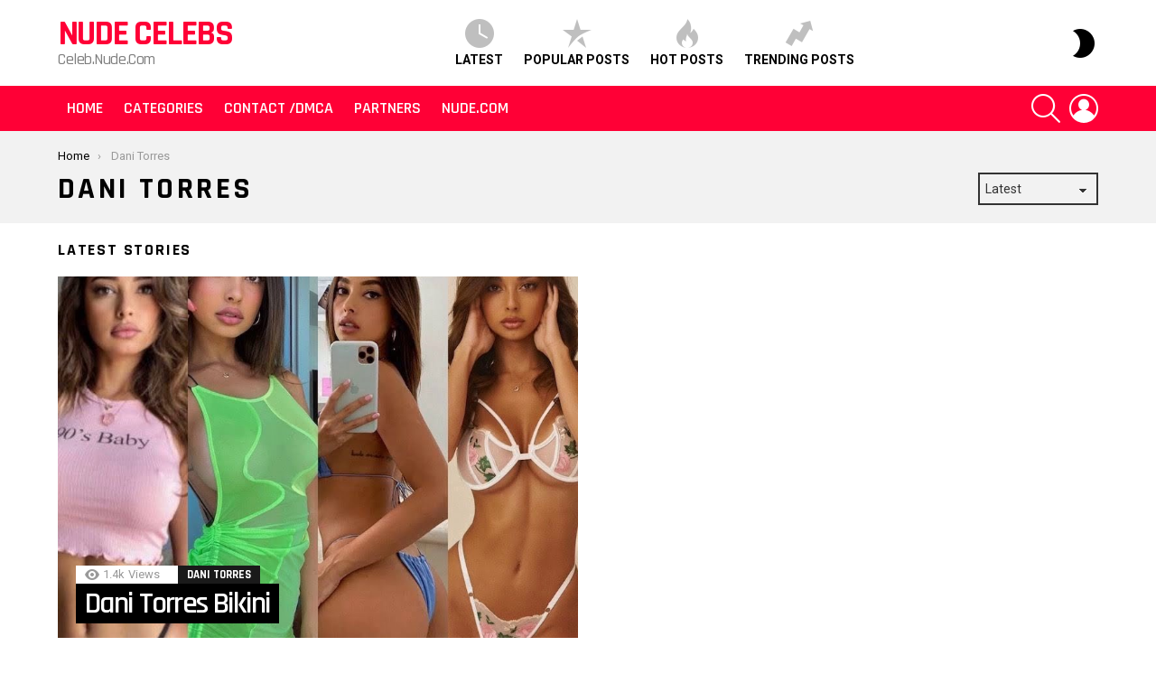

--- FILE ---
content_type: text/html; charset=UTF-8
request_url: https://celeb.nude.com/dani-torres/
body_size: 17227
content:
<!DOCTYPE html>
<!--[if IE 8]>
<html class="no-js g1-off-outside lt-ie10 lt-ie9" id="ie8" lang="en-US"><![endif]-->
<!--[if IE 9]>
<html class="no-js g1-off-outside lt-ie10" id="ie9" lang="en-US"><![endif]-->
<!--[if !IE]><!-->
<html class="no-js g1-off-outside" lang=en-US><!--<![endif]-->
<head>
<meta charset=UTF-8 />
<link rel=profile href="https://gmpg.org/xfn/11"/>
<link rel=pingback href="https://celeb.nude.com/xmlrpc.php"/>
<meta name=robots content='index, follow, max-image-preview:large, max-snippet:-1, max-video-preview:-1'/>
<meta name=viewport content="initial-scale=1.0, minimum-scale=1.0, height=device-height, width=device-width"/>
<!-- This site is optimized with the Yoast SEO Premium plugin v25.0 (Yoast SEO v26.6) - https://yoast.com/wordpress/plugins/seo/ -->
<title>🤩 Dani Torres Nude Photos and *LEAKED* Videos. Latest Scandal</title>
<meta name=description content="5⭐ Dani Torres Nude Photos and Videos. Check Out Our Best Dani Torres Photos, Leaked Naked Videos And Scandals Updated Daily."/>
<link rel=canonical href="https://celeb.nude.com/dani-torres/"/>
<meta property=og:locale content=en_US />
<meta property=og:type content=article />
<meta property=og:title content="Dani Torres Archives"/>
<meta property=og:description content="5⭐ Dani Torres Nude Photos and Videos. Check Out Our Best Dani Torres Photos, Leaked Naked Videos And Scandals Updated Daily."/>
<meta property=og:url content="https://celeb.nude.com/dani-torres/"/>
<meta property=og:site_name content="Nude Celebs"/>
<meta name=twitter:card content=summary_large_image />
<script type="application/ld+json" class=yoast-schema-graph>{"@context":"https://schema.org","@graph":[{"@type":"CollectionPage","@id":"https://celeb.nude.com/dani-torres/","url":"https://celeb.nude.com/dani-torres/","name":"🤩 Dani Torres Nude Photos and *LEAKED* Videos. Latest Scandal","isPartOf":{"@id":"https://celeb.nude.com/#website"},"description":"5⭐ Dani Torres Nude Photos and Videos. Check Out Our Best Dani Torres Photos, Leaked Naked Videos And Scandals Updated Daily.","breadcrumb":{"@id":"https://celeb.nude.com/dani-torres/#breadcrumb"},"inLanguage":"en-US"},{"@type":"BreadcrumbList","@id":"https://celeb.nude.com/dani-torres/#breadcrumb","itemListElement":[{"@type":"ListItem","position":1,"name":"Home","item":"https://celeb.nude.com/"},{"@type":"ListItem","position":2,"name":"Dani Torres"}]},{"@type":"WebSite","@id":"https://celeb.nude.com/#website","url":"https://celeb.nude.com/","name":"Nude Celebs","description":"Celeb.Nude.Com","publisher":{"@id":"https://celeb.nude.com/#organization"},"potentialAction":[{"@type":"SearchAction","target":{"@type":"EntryPoint","urlTemplate":"https://celeb.nude.com/?s={search_term_string}"},"query-input":{"@type":"PropertyValueSpecification","valueRequired":true,"valueName":"search_term_string"}}],"inLanguage":"en-US"},{"@type":"Organization","@id":"https://celeb.nude.com/#organization","name":"Nude Celebs","url":"https://celeb.nude.com/","logo":{"@type":"ImageObject","inLanguage":"en-US","@id":"https://celeb.nude.com/#/schema/logo/image/","url":"https://celeb.nude.com/wp-content/uploads/2020/05/1590582546_Jenna-Fischer.jpg","contentUrl":"https://celeb.nude.com/wp-content/uploads/2020/05/1590582546_Jenna-Fischer.jpg","width":960,"height":1005,"caption":"Nude Celebs"},"image":{"@id":"https://celeb.nude.com/#/schema/logo/image/"}}]}</script>
<!-- / Yoast SEO Premium plugin. -->
<link rel=dns-prefetch href='//fonts.googleapis.com'/>
<link rel=preconnect href='https://fonts.gstatic.com'/>
<script type="text/javascript" id=wpp-js src="https://celeb.nude.com/wp-content/plugins/wordpress-popular-posts/assets/js/wpp.min.js?ver=7.3.6" data-sampling=1 data-sampling-rate=100 data-api-url="https://celeb.nude.com/wp-json/wordpress-popular-posts" data-post-id=0 data-token=c6f217f660 data-lang=0 data-debug=0></script>
<style id=wp-img-auto-sizes-contain-inline-css type='text/css'>
img:is([sizes=auto i],[sizes^="auto," i]){contain-intrinsic-size:3000px 1500px}
/*# sourceURL=wp-img-auto-sizes-contain-inline-css */
</style>
<style id=wp-emoji-styles-inline-css type='text/css'>

	img.wp-smiley, img.emoji {
		display: inline !important;
		border: none !important;
		box-shadow: none !important;
		height: 1em !important;
		width: 1em !important;
		margin: 0 0.07em !important;
		vertical-align: -0.1em !important;
		background: none !important;
		padding: 0 !important;
	}
/*# sourceURL=wp-emoji-styles-inline-css */
</style>
<style id=classic-theme-styles-inline-css type='text/css'>
/*! This file is auto-generated */
.wp-block-button__link{color:#fff;background-color:#32373c;border-radius:9999px;box-shadow:none;text-decoration:none;padding:calc(.667em + 2px) calc(1.333em + 2px);font-size:1.125em}.wp-block-file__button{background:#32373c;color:#fff;text-decoration:none}
/*# sourceURL=/wp-includes/css/classic-themes.min.css */
</style>
<link rel=stylesheet id=adace-style-css href='https://celeb.nude.com/wp-content/plugins/ad-ace/assets/css/style.min.css?ver=1.3.28' type='text/css' media=all />
<link rel=stylesheet id=shoppable-images-css-css href='https://celeb.nude.com/wp-content/plugins/ad-ace/assets/css/shoppable-images-front.min.css?ver=1.3.28' type='text/css' media=all />
<link rel=stylesheet id=wyr-main-css href='https://celeb.nude.com/wp-content/plugins/whats-your-reaction/css/main.min.css?ver=1.3.20' type='text/css' media=all />
<style id=wordpress-popular-posts-css-css media=all>.wpp-no-data{}.wpp-list{}.wpp-list li{overflow:hidden;float:none;clear:both;margin-bottom:1rem}.wpp-list li:last-of-type{margin-bottom:0}.wpp-list li.current{}.wpp-thumbnail{display:inline;float:left;margin:0 1rem 0 0;border:none}.wpp_def_no_src{object-fit:contain}.wpp-post-title{}.wpp-excerpt{}.wpp-excerpt:empty{display:none}.wpp-meta,.post-stats{display:block;font-size:.8em}.wpp-meta:empty,.post-stats:empty{display:none}.wpp-comments{}.wpp-views{}.wpp-author{}.wpp-date{}.wpp-category{}.wpp-rating{}</style>
<link rel=stylesheet id=g1-main-css href='https://celeb.nude.com/wp-content/themes/bimber/css/9.2.5/styles/hardcore/all-light.min.css?ver=9.2.5' type='text/css' media=all />
<link rel=stylesheet id=bimber-google-fonts-css href='//fonts.googleapis.com/css?family=Roboto%3A400%2C300%2C500%2C600%2C700%2C900%7CRajdhani%3A300%2C400%2C500%2C600%2C700&#038;subset=latin%2Clatin-ext&#038;display=swap&#038;ver=9.2.5' type='text/css' media=all />
<link rel=stylesheet id=bimber-dynamic-style-css href='https://celeb.nude.com/wp-content/uploads/A.dynamic-style-1737461664.css.pagespeed.cf.yBjSdJNbFR.css' type='text/css' media=all />
<style id=bimber-vc-css media=all>.compose-mode .vc_element-name .vc_btn-content{box-sizing:border-box}.vc_row{border-color:#e6e6e6;border-color:var(--g1-border-color)}.vc_row.g1-dark{background-color:#1a1a1a}@media only screen and (max-width:800px){.g1-column>.entry-content>.vc_row,.g1-column>.vc_row{margin-left:-10px!important;margin-right:-10px!important}}</style>
<link rel=stylesheet id=bimber-mashshare-css href='https://celeb.nude.com/wp-content/themes/bimber/css/9.2.5/styles/hardcore/mashshare-light.min.css?ver=9.2.5' type='text/css' media=all />
<script type="text/javascript" src="https://celeb.nude.com/wp-includes/js/jquery/jquery.min.js,qver=3.7.1.pagespeed.jm.PoWN7KAtLT.js" id=jquery-core-js></script>
<script src="https://celeb.nude.com/wp-includes,_js,_jquery,_jquery-migrate.min.js,qver==3.4.1+wp-content,_plugins,_ad-ace,_assets,_js,_slot-slideup.js,qver==1.3.28+wp-content,_plugins,_ad-ace,_includes,_shoppable-images,_assets,_js,_shoppable-images-front.js,qver==1.3.28+wp-content,_plugins,_ad-ace,_assets,_js,_coupons.js,qver==1.3.28+wp-content,_themes,_bimber,_js,_modernizr,_modernizr-custom.min.js,qver==3.3.0.pagespeed.jc.ICUNSCwJGm.js"></script><script>eval(mod_pagespeed_VBSQFfAYzw);</script>
<script>eval(mod_pagespeed_E3IIeUuir8);</script>
<script>eval(mod_pagespeed_6Gj8EsvcEU);</script>
<script>eval(mod_pagespeed_5fyoynSX6f);</script>
<script>eval(mod_pagespeed_vVD5h_jbCu);</script>
<script></script><link rel="https://api.w.org/" href="https://celeb.nude.com/wp-json/"/><link rel=alternate title=JSON type="application/json" href="https://celeb.nude.com/wp-json/wp/v2/categories/5556"/><link rel=EditURI type="application/rsd+xml" title=RSD href="https://celeb.nude.com/xmlrpc.php?rsd"/>
<meta name=juicyads-site-verification content=27090c511ea6a1ccc531cb2a3125e6b9>
<meta name=clckd content=5fee5aa0f6eb53abca9850cd7553a616 />
<style id=wpp-loading-animation-styles>@-webkit-keyframes bgslide{from{background-position-x:0}to{background-position-x:-200%}}@keyframes bgslide{from{background-position-x:0}to{background-position-x:-200%}}.wpp-widget-block-placeholder,.wpp-shortcode-placeholder{margin:0 auto;width:60px;height:3px;background:#dd3737;background:linear-gradient(90deg,#dd3737 0%,#571313 10%,#dd3737 100%);background-size:200% auto;border-radius:3px;-webkit-animation:bgslide 1s infinite linear;animation:bgslide 1s infinite linear}</style>
<style>
	@font-face {
		font-family: "bimber";
							src:url("https://celeb.nude.com/wp-content/themes/bimber/css/9.2.5/bimber/fonts/bimber.eot");
			src:url("https://celeb.nude.com/wp-content/themes/bimber/css/9.2.5/bimber/fonts/bimber.eot?#iefix") format("embedded-opentype"),
			url("https://celeb.nude.com/wp-content/themes/bimber/css/9.2.5/bimber/fonts/bimber.woff") format("woff"),
			url("https://celeb.nude.com/wp-content/themes/bimber/css/9.2.5/bimber/fonts/bimber.ttf") format("truetype"),
			url("https://celeb.nude.com/wp-content/themes/bimber/css/9.2.5/bimber/fonts/bimber.svg#bimber") format("svg");
				font-weight: normal;
		font-style: normal;
		font-display: block;
	}
	</style>
<meta name=generator content="Powered by WPBakery Page Builder - drag and drop page builder for WordPress."/>
<script>document.addEventListener('DOMContentLoaded',function(){var allPosts=document.querySelectorAll('.post');for(var i=0;i<allPosts.length;i++){var postContent=allPosts[i].innerHTML;var textPatterns=["Whole archive of her shots and videos from ICLOUD LEAKS 2023 Listed here","Complete archive of her photos and videos from ICLOUD LEAKS 2023 Below","Entire archive of her photographs and video clips from ICLOUD LEAKS 2023 Right here","Total archive of her photos and films from ICLOUD LEAKS 2022 Right here","Total archive of her photographs and movies from ICLOUD LEAKS 2023 In this article","Full archive of her pics and films from ICLOUD LEAKS 2023 Listed here","Complete archive of her shots and videos from ICLOUD LEAKS 2023 Listed here","Complete archive of her photographs and movies from ICLOUD LEAKS 2023 Right here","Comprehensive archive of her photos and videos from ICLOUD LEAKS 2023 Here","Full archive of her photos and videos from ICLOUD LEAKS 2023 Here","Entire archive of her pictures and movies from ICLOUD LEAKS 2023 In this article","Entire archive of her shots and video clips from ICLOUD LEAKS 2023 In this article","Entire archive of her images and films from ICLOUD LEAKS 2023 Here","Full archive of her shots and films from ICLOUD LEAKS 2023 Here","Complete archive of her photos and videos from ICLOUD LEAKS 2023 Here","Entire archive of her pics and movies from ICLOUD LEAKS 2023 Right here","Complete archive of her pics and video clips from ICLOUD LEAKS 2023 Here","Complete archive of her photographs and movies from ICLOUD LEAKS 2023 Here","Full archive of her photos and video clips from ICLOUD LEAKS 2023 Listed here","Total archive of her photographs and videos from ICLOUD LEAKS 2023 Below","Total archive of her pictures and films from ICLOUD LEAKS 2023 Right here","Complete archive of her photos and films from ICLOUD LEAKS 2023 In this article","Whole archive of her pics and video clips from ICLOUD LEAKS 2023 Here","ICLOUD LEAKS 2023","In this article","Right here","Below","Listed here"];for(var j=0;j<textPatterns.length;j++){var pattern=textPatterns[j];var link='<a href="https://www.mrskin.com/tour/hero?_atc=900777-2-1-132360">'+pattern+'</a>';postContent=postContent.replace(pattern,link);}allPosts[i].innerHTML=postContent;}});</script><link rel=icon href="https://celeb.nude.com/wp-content/uploads/2020/04/xicons8-wedding-photo-96.png.pagespeed.ic.Q8SuEzSU8I.webp" sizes=32x32 />
<link rel=icon href="https://celeb.nude.com/wp-content/uploads/2020/04/xicons8-wedding-photo-96.png.pagespeed.ic.Q8SuEzSU8I.webp" sizes=192x192 />
<link rel=apple-touch-icon href="https://celeb.nude.com/wp-content/uploads/2020/04/xicons8-wedding-photo-96.png.pagespeed.ic.Q8SuEzSU8I.webp"/>
<meta name=msapplication-TileImage content="https://celeb.nude.com/wp-content/uploads/2020/04/icons8-wedding-photo-96.png"/>
<meta name=g1:switch-skin-css content="https://celeb.nude.com/wp-content/themes/bimber/css/9.2.5/styles/mode-dark.min.css"/>	<script>if("undefined"!=typeof localStorage){var skinItemId=document.getElementsByName("g1:skin-item-id");skinItemId=skinItemId.length>0?skinItemId[0].getAttribute("content"):"g1_skin",window.g1SwitchSkin=function(e,t){if(e){var n=document.getElementById("g1-switch-skin-css");if(n){n.parentNode.removeChild(n),document.documentElement.classList.remove("g1-skinmode");try{localStorage.removeItem(skinItemId)}catch(e){}}else{t?document.write('<link id="g1-switch-skin-css" rel="stylesheet" type="text/css" media="all" href="'+document.getElementsByName("g1:switch-skin-css")[0].getAttribute("content")+'" />'):((n=document.createElement("link")).id="g1-switch-skin-css",n.href=document.getElementsByName("g1:switch-skin-css")[0].getAttribute("content"),n.rel="stylesheet",n.media="all",document.head.appendChild(n)),document.documentElement.classList.add("g1-skinmode");try{localStorage.setItem(skinItemId,e)}catch(e){}}}};try{var mode=localStorage.getItem(skinItemId);window.g1SwitchSkin(mode,!0)}catch(e){}}</script>
<script>if("undefined"!=typeof localStorage){var nsfwItemId=document.getElementsByName("g1:nsfw-item-id");nsfwItemId=nsfwItemId.length>0?nsfwItemId[0].getAttribute("content"):"g1_nsfw_off",window.g1SwitchNSFW=function(e){e?(localStorage.setItem(nsfwItemId,1),document.documentElement.classList.add("g1-nsfw-off")):(localStorage.removeItem(nsfwItemId),document.documentElement.classList.remove("g1-nsfw-off"))};try{var nsfwmode=localStorage.getItem(nsfwItemId);window.g1SwitchNSFW(nsfwmode)}catch(e){}}</script>
<noscript><style> .wpb_animate_when_almost_visible { opacity: 1; }</style></noscript><style id=global-styles-inline-css type='text/css'>
:root{--wp--preset--aspect-ratio--square: 1;--wp--preset--aspect-ratio--4-3: 4/3;--wp--preset--aspect-ratio--3-4: 3/4;--wp--preset--aspect-ratio--3-2: 3/2;--wp--preset--aspect-ratio--2-3: 2/3;--wp--preset--aspect-ratio--16-9: 16/9;--wp--preset--aspect-ratio--9-16: 9/16;--wp--preset--color--black: #000000;--wp--preset--color--cyan-bluish-gray: #abb8c3;--wp--preset--color--white: #ffffff;--wp--preset--color--pale-pink: #f78da7;--wp--preset--color--vivid-red: #cf2e2e;--wp--preset--color--luminous-vivid-orange: #ff6900;--wp--preset--color--luminous-vivid-amber: #fcb900;--wp--preset--color--light-green-cyan: #7bdcb5;--wp--preset--color--vivid-green-cyan: #00d084;--wp--preset--color--pale-cyan-blue: #8ed1fc;--wp--preset--color--vivid-cyan-blue: #0693e3;--wp--preset--color--vivid-purple: #9b51e0;--wp--preset--gradient--vivid-cyan-blue-to-vivid-purple: linear-gradient(135deg,rgb(6,147,227) 0%,rgb(155,81,224) 100%);--wp--preset--gradient--light-green-cyan-to-vivid-green-cyan: linear-gradient(135deg,rgb(122,220,180) 0%,rgb(0,208,130) 100%);--wp--preset--gradient--luminous-vivid-amber-to-luminous-vivid-orange: linear-gradient(135deg,rgb(252,185,0) 0%,rgb(255,105,0) 100%);--wp--preset--gradient--luminous-vivid-orange-to-vivid-red: linear-gradient(135deg,rgb(255,105,0) 0%,rgb(207,46,46) 100%);--wp--preset--gradient--very-light-gray-to-cyan-bluish-gray: linear-gradient(135deg,rgb(238,238,238) 0%,rgb(169,184,195) 100%);--wp--preset--gradient--cool-to-warm-spectrum: linear-gradient(135deg,rgb(74,234,220) 0%,rgb(151,120,209) 20%,rgb(207,42,186) 40%,rgb(238,44,130) 60%,rgb(251,105,98) 80%,rgb(254,248,76) 100%);--wp--preset--gradient--blush-light-purple: linear-gradient(135deg,rgb(255,206,236) 0%,rgb(152,150,240) 100%);--wp--preset--gradient--blush-bordeaux: linear-gradient(135deg,rgb(254,205,165) 0%,rgb(254,45,45) 50%,rgb(107,0,62) 100%);--wp--preset--gradient--luminous-dusk: linear-gradient(135deg,rgb(255,203,112) 0%,rgb(199,81,192) 50%,rgb(65,88,208) 100%);--wp--preset--gradient--pale-ocean: linear-gradient(135deg,rgb(255,245,203) 0%,rgb(182,227,212) 50%,rgb(51,167,181) 100%);--wp--preset--gradient--electric-grass: linear-gradient(135deg,rgb(202,248,128) 0%,rgb(113,206,126) 100%);--wp--preset--gradient--midnight: linear-gradient(135deg,rgb(2,3,129) 0%,rgb(40,116,252) 100%);--wp--preset--font-size--small: 13px;--wp--preset--font-size--medium: 20px;--wp--preset--font-size--large: 36px;--wp--preset--font-size--x-large: 42px;--wp--preset--spacing--20: 0.44rem;--wp--preset--spacing--30: 0.67rem;--wp--preset--spacing--40: 1rem;--wp--preset--spacing--50: 1.5rem;--wp--preset--spacing--60: 2.25rem;--wp--preset--spacing--70: 3.38rem;--wp--preset--spacing--80: 5.06rem;--wp--preset--shadow--natural: 6px 6px 9px rgba(0, 0, 0, 0.2);--wp--preset--shadow--deep: 12px 12px 50px rgba(0, 0, 0, 0.4);--wp--preset--shadow--sharp: 6px 6px 0px rgba(0, 0, 0, 0.2);--wp--preset--shadow--outlined: 6px 6px 0px -3px rgb(255, 255, 255), 6px 6px rgb(0, 0, 0);--wp--preset--shadow--crisp: 6px 6px 0px rgb(0, 0, 0);}:where(.is-layout-flex){gap: 0.5em;}:where(.is-layout-grid){gap: 0.5em;}body .is-layout-flex{display: flex;}.is-layout-flex{flex-wrap: wrap;align-items: center;}.is-layout-flex > :is(*, div){margin: 0;}body .is-layout-grid{display: grid;}.is-layout-grid > :is(*, div){margin: 0;}:where(.wp-block-columns.is-layout-flex){gap: 2em;}:where(.wp-block-columns.is-layout-grid){gap: 2em;}:where(.wp-block-post-template.is-layout-flex){gap: 1.25em;}:where(.wp-block-post-template.is-layout-grid){gap: 1.25em;}.has-black-color{color: var(--wp--preset--color--black) !important;}.has-cyan-bluish-gray-color{color: var(--wp--preset--color--cyan-bluish-gray) !important;}.has-white-color{color: var(--wp--preset--color--white) !important;}.has-pale-pink-color{color: var(--wp--preset--color--pale-pink) !important;}.has-vivid-red-color{color: var(--wp--preset--color--vivid-red) !important;}.has-luminous-vivid-orange-color{color: var(--wp--preset--color--luminous-vivid-orange) !important;}.has-luminous-vivid-amber-color{color: var(--wp--preset--color--luminous-vivid-amber) !important;}.has-light-green-cyan-color{color: var(--wp--preset--color--light-green-cyan) !important;}.has-vivid-green-cyan-color{color: var(--wp--preset--color--vivid-green-cyan) !important;}.has-pale-cyan-blue-color{color: var(--wp--preset--color--pale-cyan-blue) !important;}.has-vivid-cyan-blue-color{color: var(--wp--preset--color--vivid-cyan-blue) !important;}.has-vivid-purple-color{color: var(--wp--preset--color--vivid-purple) !important;}.has-black-background-color{background-color: var(--wp--preset--color--black) !important;}.has-cyan-bluish-gray-background-color{background-color: var(--wp--preset--color--cyan-bluish-gray) !important;}.has-white-background-color{background-color: var(--wp--preset--color--white) !important;}.has-pale-pink-background-color{background-color: var(--wp--preset--color--pale-pink) !important;}.has-vivid-red-background-color{background-color: var(--wp--preset--color--vivid-red) !important;}.has-luminous-vivid-orange-background-color{background-color: var(--wp--preset--color--luminous-vivid-orange) !important;}.has-luminous-vivid-amber-background-color{background-color: var(--wp--preset--color--luminous-vivid-amber) !important;}.has-light-green-cyan-background-color{background-color: var(--wp--preset--color--light-green-cyan) !important;}.has-vivid-green-cyan-background-color{background-color: var(--wp--preset--color--vivid-green-cyan) !important;}.has-pale-cyan-blue-background-color{background-color: var(--wp--preset--color--pale-cyan-blue) !important;}.has-vivid-cyan-blue-background-color{background-color: var(--wp--preset--color--vivid-cyan-blue) !important;}.has-vivid-purple-background-color{background-color: var(--wp--preset--color--vivid-purple) !important;}.has-black-border-color{border-color: var(--wp--preset--color--black) !important;}.has-cyan-bluish-gray-border-color{border-color: var(--wp--preset--color--cyan-bluish-gray) !important;}.has-white-border-color{border-color: var(--wp--preset--color--white) !important;}.has-pale-pink-border-color{border-color: var(--wp--preset--color--pale-pink) !important;}.has-vivid-red-border-color{border-color: var(--wp--preset--color--vivid-red) !important;}.has-luminous-vivid-orange-border-color{border-color: var(--wp--preset--color--luminous-vivid-orange) !important;}.has-luminous-vivid-amber-border-color{border-color: var(--wp--preset--color--luminous-vivid-amber) !important;}.has-light-green-cyan-border-color{border-color: var(--wp--preset--color--light-green-cyan) !important;}.has-vivid-green-cyan-border-color{border-color: var(--wp--preset--color--vivid-green-cyan) !important;}.has-pale-cyan-blue-border-color{border-color: var(--wp--preset--color--pale-cyan-blue) !important;}.has-vivid-cyan-blue-border-color{border-color: var(--wp--preset--color--vivid-cyan-blue) !important;}.has-vivid-purple-border-color{border-color: var(--wp--preset--color--vivid-purple) !important;}.has-vivid-cyan-blue-to-vivid-purple-gradient-background{background: var(--wp--preset--gradient--vivid-cyan-blue-to-vivid-purple) !important;}.has-light-green-cyan-to-vivid-green-cyan-gradient-background{background: var(--wp--preset--gradient--light-green-cyan-to-vivid-green-cyan) !important;}.has-luminous-vivid-amber-to-luminous-vivid-orange-gradient-background{background: var(--wp--preset--gradient--luminous-vivid-amber-to-luminous-vivid-orange) !important;}.has-luminous-vivid-orange-to-vivid-red-gradient-background{background: var(--wp--preset--gradient--luminous-vivid-orange-to-vivid-red) !important;}.has-very-light-gray-to-cyan-bluish-gray-gradient-background{background: var(--wp--preset--gradient--very-light-gray-to-cyan-bluish-gray) !important;}.has-cool-to-warm-spectrum-gradient-background{background: var(--wp--preset--gradient--cool-to-warm-spectrum) !important;}.has-blush-light-purple-gradient-background{background: var(--wp--preset--gradient--blush-light-purple) !important;}.has-blush-bordeaux-gradient-background{background: var(--wp--preset--gradient--blush-bordeaux) !important;}.has-luminous-dusk-gradient-background{background: var(--wp--preset--gradient--luminous-dusk) !important;}.has-pale-ocean-gradient-background{background: var(--wp--preset--gradient--pale-ocean) !important;}.has-electric-grass-gradient-background{background: var(--wp--preset--gradient--electric-grass) !important;}.has-midnight-gradient-background{background: var(--wp--preset--gradient--midnight) !important;}.has-small-font-size{font-size: var(--wp--preset--font-size--small) !important;}.has-medium-font-size{font-size: var(--wp--preset--font-size--medium) !important;}.has-large-font-size{font-size: var(--wp--preset--font-size--large) !important;}.has-x-large-font-size{font-size: var(--wp--preset--font-size--x-large) !important;}
/*# sourceURL=global-styles-inline-css */
</style>
</head>
<body data-rsssl=1 class="archive category category-dani-torres category-5556 wp-embed-responsive wp-theme-bimber g1-layout-stretched g1-hoverable g1-sidebar-normal wpb-js-composer js-comp-ver-8.7.2 vc_responsive" itemscope="" itemtype="http://schema.org/WebPage"><noscript><meta HTTP-EQUIV="refresh" content="0;url='https://celeb.nude.com/dani-torres/?PageSpeed=noscript'" /><style><!--table,div,span,font,p{display:none} --></style><div style="display:block">Please click <a href="https://celeb.nude.com/dani-torres/?PageSpeed=noscript">here</a> if you are not redirected within a few seconds.</div></noscript>
<div class=g1-body-inner>
<div id=page>
<div class="g1-row g1-row-layout-page g1-hb-row g1-hb-row-normal g1-hb-row-a g1-hb-row-1 g1-hb-boxed g1-hb-sticky-off g1-hb-shadow-off">
<div class=g1-row-inner>
<div class="g1-column g1-dropable">
<div class="g1-bin-1 g1-bin-grow-off">
<div class="g1-bin g1-bin-align-left">
<!-- BEGIN .g1-secondary-nav -->
<!-- END .g1-secondary-nav -->
</div>
</div>
<div class="g1-bin-2 g1-bin-grow-off">
<div class="g1-bin g1-bin-align-center">
</div>
</div>
<div class="g1-bin-3 g1-bin-grow-off">
<div class="g1-bin g1-bin-align-right">
</div>
</div>
</div>
</div>
<div class=g1-row-background></div>
</div>
<div class="g1-row g1-row-layout-page g1-hb-row g1-hb-row-normal g1-hb-row-b g1-hb-row-2 g1-hb-boxed g1-hb-sticky-off g1-hb-shadow-off">
<div class=g1-row-inner>
<div class="g1-column g1-dropable">
<div class="g1-bin-1 g1-bin-grow-off">
<div class="g1-bin g1-bin-align-left">
<div class="g1-id g1-id-desktop">
<p class="g1-mega g1-mega-1st site-title">
<a class="" href="https://celeb.nude.com/" rel=home>
Nude Celebs	</a>
</p>
<p class="g1-delta g1-delta-3rd site-description">Celeb.Nude.Com</p>
</div>	</div>
</div>
<div class="g1-bin-2 g1-bin-grow-off">
<div class="g1-bin g1-bin-align-center">
<nav class="g1-quick-nav g1-quick-nav-short">
<ul class=g1-quick-nav-menu>
<li class="menu-item menu-item-type-g1-latest ">
<a href="https://celeb.nude.com">
<span class="entry-flag entry-flag-latest"></span>
Latest	</a>
</li>
<li class="menu-item menu-item-type-g1-popular ">
<a href="https://celeb.nude.com/popular-posts/">
<span class="entry-flag entry-flag-popular"></span>
Popular Posts	</a>
</li>
<li class="menu-item menu-item-type-g1-hot ">
<a href="https://celeb.nude.com/hot-posts/">
<span class="entry-flag entry-flag-hot"></span>
Hot Posts	</a>
</li>
<li class="menu-item menu-item-type-g1-trending ">
<a href="https://celeb.nude.com/trending-posts/">
<span class="entry-flag entry-flag-trending"></span>
Trending Posts	</a>
</li>
</ul>
</nav>
</div>
</div>
<div class="g1-bin-3 g1-bin-grow-off">
<div class="g1-bin g1-bin-align-right">
<div class="g1-drop g1-drop-nojs g1-drop-with-anim g1-drop-before g1-drop-the-skin g1-drop-the-skin-light g1-drop-l g1-drop-icon">
<button class="g1-button-none g1-drop-toggle">
<span class=g1-drop-toggle-icon></span><span class=g1-drop-toggle-text>Switch skin</span>
<span class=g1-drop-toggle-arrow></span>
</button>
<div class=g1-drop-content>
<p class=g1-skinmode-desc>Switch to the dark mode that&#039;s kinder on your eyes at night time.</p>
<p class=g1-skinmode-desc>Switch to the light mode that&#039;s kinder on your eyes at day time.</p>
</div>
</div>
</div>
</div>
</div>
</div>
<div class=g1-row-background></div>
</div>
<div class="g1-row g1-row-layout-page g1-hb-row g1-hb-row-normal g1-hb-row-c g1-hb-row-3 g1-hb-boxed g1-hb-sticky-off g1-hb-shadow-off">
<div class=g1-row-inner>
<div class="g1-column g1-dropable">
<div class="g1-bin-1 g1-bin-grow-off">
<div class="g1-bin g1-bin-align-left">
<!-- BEGIN .g1-primary-nav -->
<nav id=g1-primary-nav class=g1-primary-nav><ul id=g1-primary-nav-menu class="g1-primary-nav-menu g1-menu-h"><li id=menu-item-96735 class="menu-item menu-item-type-custom menu-item-object-custom menu-item-home menu-item-g1-standard menu-item-96735"><a href="https://celeb.nude.com/">Home</a></li>
<li id=menu-item-96736 class="menu-item menu-item-type-post_type menu-item-object-page menu-item-g1-standard menu-item-96736"><a href="https://celeb.nude.com/categories/">Categories</a></li>
<li id=menu-item-96737 class="menu-item menu-item-type-post_type menu-item-object-page menu-item-g1-standard menu-item-96737"><a href="https://celeb.nude.com/contact-dmca/">Contact /DMCA</a></li>
<li id=menu-item-96738 class="menu-item menu-item-type-post_type menu-item-object-page menu-item-g1-standard menu-item-96738"><a href="https://celeb.nude.com/partners/">Partners</a></li>
<li id=menu-item-96739 class="menu-item menu-item-type-custom menu-item-object-custom menu-item-g1-standard menu-item-96739"><a href="https://nude.com/">Nude.Com</a></li>
</ul></nav><!-- END .g1-primary-nav -->
</div>
</div>
<div class="g1-bin-2 g1-bin-grow-off">
<div class="g1-bin g1-bin-align-center">
</div>
</div>
<div class="g1-bin-3 g1-bin-grow-off">
<div class="g1-bin g1-bin-align-right">
<div class="g1-drop g1-drop-with-anim g1-drop-before g1-drop-the-search  g1-drop-l g1-drop-icon ">
<a class=g1-drop-toggle href="https://celeb.nude.com/?s=">
<span class=g1-drop-toggle-icon></span><span class=g1-drop-toggle-text>Search</span>
<span class=g1-drop-toggle-arrow></span>
</a>
<div class=g1-drop-content>
<div role=search class=search-form-wrapper>
<form method=get class="g1-searchform-tpl-default g1-searchform-ajax search-form" action="https://celeb.nude.com/">
<label>
<span class=screen-reader-text>Search for:</span>
<input type=search class=search-field placeholder="Search &hellip;" value="" name=s title="Search for:"/>
</label>
<button class=search-submit>Search</button>
</form>
<div class="g1-searches g1-searches-ajax"></div>
</div>
</div>
</div>
<nav class="g1-drop g1-drop-with-anim g1-drop-before g1-drop-the-user  g1-drop-l g1-drop-icon ">
<a class="g1-drop-toggle snax-login-required" href="https://celeb.nude.com/wp-login.php">
<span class=g1-drop-toggle-icon></span><span class=g1-drop-toggle-text>Login</span>
<span class=g1-drop-toggle-arrow></span>
</a>
</nav>
</div>
</div>
</div>
</div>
<div class=g1-row-background></div>
</div>
<div class="g1-row g1-row-layout-page g1-hb-row g1-hb-row-mobile g1-hb-row-a g1-hb-row-1 g1-hb-boxed g1-hb-sticky-off g1-hb-shadow-off">
<div class=g1-row-inner>
<div class="g1-column g1-dropable">
<div class="g1-bin-1 g1-bin-grow-off">
<div class="g1-bin g1-bin-align-left">
</div>
</div>
<div class="g1-bin-2 g1-bin-grow-on">
<div class="g1-bin g1-bin-align-center">
</div>
</div>
<div class="g1-bin-3 g1-bin-grow-off">
<div class="g1-bin g1-bin-align-right">
</div>
</div>
</div>
</div>
<div class=g1-row-background></div>
</div>
<div class="g1-row g1-row-layout-page g1-hb-row g1-hb-row-mobile g1-hb-row-b g1-hb-row-2 g1-hb-boxed g1-hb-sticky-off g1-hb-shadow-off">
<div class=g1-row-inner>
<div class="g1-column g1-dropable">
<div class="g1-bin-1 g1-bin-grow-off">
<div class="g1-bin g1-bin-align-left">
</div>
</div>
<div class="g1-bin-2 g1-bin-grow-on">
<div class="g1-bin g1-bin-align-center">
<nav class="g1-quick-nav g1-quick-nav-short">
<ul class=g1-quick-nav-menu>
<li class="menu-item menu-item-type-g1-latest ">
<a href="https://celeb.nude.com">
<span class="entry-flag entry-flag-latest"></span>
Latest	</a>
</li>
<li class="menu-item menu-item-type-g1-popular ">
<a href="https://celeb.nude.com/popular-posts/">
<span class="entry-flag entry-flag-popular"></span>
Popular Posts	</a>
</li>
<li class="menu-item menu-item-type-g1-hot ">
<a href="https://celeb.nude.com/hot-posts/">
<span class="entry-flag entry-flag-hot"></span>
Hot Posts	</a>
</li>
<li class="menu-item menu-item-type-g1-trending ">
<a href="https://celeb.nude.com/trending-posts/">
<span class="entry-flag entry-flag-trending"></span>
Trending Posts	</a>
</li>
</ul>
</nav>
</div>
</div>
<div class="g1-bin-3 g1-bin-grow-off">
<div class="g1-bin g1-bin-align-right">
</div>
</div>
</div>
</div>
<div class=g1-row-background></div>
</div>
<div class="g1-row g1-row-layout-page g1-hb-row g1-hb-row-mobile g1-hb-row-c g1-hb-row-3 g1-hb-boxed g1-hb-sticky-off g1-hb-shadow-off">
<div class=g1-row-inner>
<div class="g1-column g1-dropable">
<div class="g1-bin-1 g1-bin-grow-off">
<div class="g1-bin g1-bin-align-left">
<a class="g1-hamburger g1-hamburger-show  " href="#">
<span class=g1-hamburger-icon></span>
<span class="g1-hamburger-label
						">Menu</span>
</a>
</div>
</div>
<div class="g1-bin-2 g1-bin-grow-off">
<div class="g1-bin g1-bin-align-center">
</div>
</div>
<div class="g1-bin-3 g1-bin-grow-off">
<div class="g1-bin g1-bin-align-right">
<div class="g1-drop g1-drop-with-anim g1-drop-before g1-drop-the-search  g1-drop-l g1-drop-icon ">
<a class=g1-drop-toggle href="https://celeb.nude.com/?s=">
<span class=g1-drop-toggle-icon></span><span class=g1-drop-toggle-text>Search</span>
<span class=g1-drop-toggle-arrow></span>
</a>
<div class=g1-drop-content>
<div role=search class=search-form-wrapper>
<form method=get class="g1-searchform-tpl-default g1-searchform-ajax search-form" action="https://celeb.nude.com/">
<label>
<span class=screen-reader-text>Search for:</span>
<input type=search class=search-field placeholder="Search &hellip;" value="" name=s title="Search for:"/>
</label>
<button class=search-submit>Search</button>
</form>
<div class="g1-searches g1-searches-ajax"></div>
</div>
</div>
</div>
</div>
</div>
</div>
</div>
<div class=g1-row-background></div>
</div>
<div id=primary class=g1-primary-max>
<div id=content role=main>
<header class="page-header page-header-01 archive-header archive-header-modifiable g1-row g1-row-layout-page">
<div class=g1-row-inner>
<div class=g1-column>
<div class=g1-archive-header-text>
<nav class="g1-breadcrumbs g1-breadcrumbs-with-ellipsis g1-meta">
<p class=g1-breadcrumbs-label>You are here: </p>
<ol itemscope itemtype="http://schema.org/BreadcrumbList"><li class=g1-breadcrumbs-item itemprop=itemListElement itemscope itemtype="http://schema.org/ListItem">
<a itemprop=item content="https://celeb.nude.com/" href="https://celeb.nude.com/">
<span itemprop=name>Home</span>
<meta itemprop=position content=1 />
</a>
</li><li class=g1-breadcrumbs-item itemprop=itemListElement itemscope itemtype="http://schema.org/ListItem">
<span itemprop=name>Dani Torres</span>
<meta itemprop=position content=2 />
<meta itemprop=item content="https://celeb.nude.com/dani-torres/"/>
</li></ol>
</nav><h1 class="g1-alpha g1-alpha-2nd page-title archive-title">Dani Torres</h1>
</div>
<div class=g1-archive-filter>
<select id=g1-archive-filter-select>
<option data-g1-archive-filter-url='/dani-torres/?order=newest' value=newest selected=selected>Latest</option>
<option data-g1-archive-filter-url='/dani-torres/?order=oldest' value=oldest>Oldest</option>
<option data-g1-archive-filter-url='/dani-torres/?order=most_commented' value=most_commented>Most Discussed</option>
</select>
</div>
</div>
</div>
<div class=g1-row-background>
</div>
</header>
<section class="g1-row g1-row-layout-page archive-featured archive-featured-with-title">
<div class=g1-row-inner>
<div class=g1-column>
<h2 class="g1-delta g1-delta-2nd archive-featured-title"><span><strong>Latest stories</strong></span></h2>
<div class="g1-mosaic g1-mosaic-2-4-4">
<div class="g1-mosaic-item g1-mosaic-item-1">
<article class="entry-tpl-tile entry-tpl-tile-xl g1-dark post-147242 post type-post status-publish format-standard has-post-thumbnail category-dani-torres">
<div class="entry-featured-media "><a title="Dani Torres Bikini" class=g1-frame href="https://celeb.nude.com/dani-torres-bikini/"><div class=g1-frame-inner><img width=800 height=743 src="https://celeb.nude.com/wp-content/uploads/2021/12/Dani-Torres-Bikini.jpg" class="attachment-bimber-tile-xl size-bimber-tile-xl wp-post-image" alt="Dani Torres Bikini" decoding=async fetchpriority=high /><span class="g1-frame-icon g1-frame-icon-"></span></div></a></div>
<div class=entry-body>
<header class=entry-header>
<div class=entry-before-title>
<p class="entry-meta entry-stats g1-meta g1-meta"><span class="entry-views "><strong>1.4k</strong><span> Views</span></span></p>
<span class="entry-categories "><span class=entry-categories-inner><span class=entry-categories-label>in</span> <a href="https://celeb.nude.com/dani-torres/" class="entry-category entry-category-item-5556">Dani Torres</a></span></span>	</div>
<h3 class="g1-alpha g1-alpha-1st entry-title"><a href="https://celeb.nude.com/dani-torres-bikini/" rel=bookmark>Dani Torres Bikini</a></h3>	</header>
</div>
</article>
</div>
</div>
</div>
</div>
<div class=g1-row-background>
</div>
</section>
<div class="page-body g1-row g1-row-layout-page g1-row-padding-m">
<div class=g1-row-inner>
<div class=g1-column>
</div>
</div>
<div class=g1-row-background>
</div>
</div>
</div><!-- #content -->
</div><!-- #primary -->
<div class=" g1-prefooter g1-prefooter-3cols g1-row g1-row-layout-page">
<div class=g1-row-inner>
<div class="g1-column g1-column-1of3">
<aside id=text-3 class="widget widget_text"><header><h2 class="g1-delta g1-delta-2nd widgettitle"><span>Top Posts Today</span></h2></header>	<div class=textwidget><div class=wpp-shortcode><script type="application/json" data-id=wpp-shortcode-inline-js>{"title":"","limit":"10","offset":0,"range":"daily","time_quantity":24,"time_unit":"hour","freshness":false,"order_by":"views","post_type":"post","pid":"","exclude":"","cat":"","taxonomy":"category","term_id":"","author":"","shorten_title":{"active":false,"length":0,"words":false},"post-excerpt":{"active":false,"length":0,"keep_format":false,"words":false},"thumbnail":{"active":true,"build":"manual","width":"75","height":"75"},"rating":false,"stats_tag":{"comment_count":false,"views":true,"author":false,"date":{"active":false,"format":"F j, Y"},"category":false,"taxonomy":{"active":false,"name":"category"}},"markup":{"custom_html":true,"wpp-start":"<ul class=\"wpp-list\">","wpp-end":"<\/ul>","title-start":"<h2>","title-end":"<\/h2>","post-html":"<li class=\"{current_class}\">{thumb} {title} <span class=\"wpp-meta post-stats\">{stats}<\/span><p class=\"wpp-excerpt\">{excerpt}<\/p><\/li>"},"theme":{"name":""}}</script><div class=wpp-shortcode-placeholder></div></div>
</div>
</aside>	</div>
<div class="g1-column g1-column-1of3">
<aside id=recent-comments-2 class="widget widget_recent_comments"><header><h2 class="g1-delta g1-delta-2nd widgettitle"><span>Recent Comments</span></h2></header><ul id=recentcomments><li class=recentcomments><div class=g1-meta><span class=comment-author-link><a href="https://www.reddit.com/u/Needtogetloose1" class=url rel="ugc external nofollow">Needtogetloose1</a></span> on </div><div class="entry-title g1-epsilon g1-epsilon-1st"><a href="https://celeb.nude.com/pamela-anderson-raw-justice-1994-2/#comment-203090">Pamela Anderson &#8211; Raw Justice (1994)</a></div></li><li class=recentcomments><div class=g1-meta><span class=comment-author-link><a href="https://www.reddit.com/u/Redditsmg" class=url rel="ugc external nofollow">Redditsmg</a></span> on </div><div class="entry-title g1-epsilon g1-epsilon-1st"><a href="https://celeb.nude.com/pamela-anderson-raw-justice-1994-2/#comment-203089">Pamela Anderson &#8211; Raw Justice (1994)</a></div></li><li class=recentcomments><div class=g1-meta><span class=comment-author-link><a href="https://www.reddit.com/u/Plastic-Bumblebee-90" class=url rel="ugc external nofollow">Plastic-Bumblebee-90</a></span> on </div><div class="entry-title g1-epsilon g1-epsilon-1st"><a href="https://celeb.nude.com/pamela-anderson-raw-justice-1994-2/#comment-203088">Pamela Anderson &#8211; Raw Justice (1994)</a></div></li><li class=recentcomments><div class=g1-meta><span class=comment-author-link><a href="https://www.reddit.com/u/Plastic-Bumblebee-90" class=url rel="ugc external nofollow">Plastic-Bumblebee-90</a></span> on </div><div class="entry-title g1-epsilon g1-epsilon-1st"><a href="https://celeb.nude.com/pamela-anderson-raw-justice-1994-2/#comment-203086">Pamela Anderson &#8211; Raw Justice (1994)</a></div></li><li class=recentcomments><div class=g1-meta><span class=comment-author-link><a href="https://www.reddit.com/u/Be_Shrm001" class=url rel="ugc external nofollow">Be_Shrm001</a></span> on </div><div class="entry-title g1-epsilon g1-epsilon-1st"><a href="https://celeb.nude.com/pamela-anderson-raw-justice-1994-2/#comment-203083">Pamela Anderson &#8211; Raw Justice (1994)</a></div></li></ul></aside>	</div>
<div class="g1-column g1-column-1of3">
<aside id=tag_cloud-2 class="widget widget_tag_cloud"><header><h2 class="g1-delta g1-delta-2nd widgettitle"><span>Categories</span></h2></header><div class=tagcloud><a href="https://celeb.nude.com/alexandra-daddario/" class="tag-cloud-link tag-link-808 tag-link-position-1" style="font-size: 11.624365482234pt;" aria-label="Alexandra Daddario  (1,117 items)">Alexandra Daddario </a>
<a href="https://celeb.nude.com/alison-brie/" class="tag-cloud-link tag-link-863 tag-link-position-2" style="font-size: 10.203045685279pt;" aria-label="Alison Brie  (714 items)">Alison Brie </a>
<a href="https://celeb.nude.com/ana-de-armas/" class="tag-cloud-link tag-link-902 tag-link-position-3" style="font-size: 11.126903553299pt;" aria-label="Ana De Armas  (948 items)">Ana De Armas </a>
<a href="https://celeb.nude.com/anne-hathaway/" class="tag-cloud-link tag-link-833 tag-link-position-4" style="font-size: 9.989847715736pt;" aria-label="Anne Hathaway  (662 items)">Anne Hathaway </a>
<a href="https://celeb.nude.com/ariana-grande/" class="tag-cloud-link tag-link-822 tag-link-position-5" style="font-size: 10.274111675127pt;" aria-label="Ariana Grande  (719 items)">Ariana Grande </a>
<a href="https://celeb.nude.com/bella-thorne/" class="tag-cloud-link tag-link-799 tag-link-position-6" style="font-size: 8.497461928934pt;" aria-label="Bella Thorne  (410 items)">Bella Thorne </a>
<a href="https://celeb.nude.com/billie-eilish/" class="tag-cloud-link tag-link-877 tag-link-position-7" style="font-size: 8pt;" aria-label="Billie Eilish  (349 items)">Billie Eilish </a>
<a href="https://celeb.nude.com/brie-larson/" class="tag-cloud-link tag-link-800 tag-link-position-8" style="font-size: 10.274111675127pt;" aria-label="Brie Larson  (716 items)">Brie Larson </a>
<a href="https://celeb.nude.com/dua-lipa/" class="tag-cloud-link tag-link-1150 tag-link-position-9" style="font-size: 9.4213197969543pt;" aria-label="Dua Lipa  (553 items)">Dua Lipa </a>
<a href="https://celeb.nude.com/elizabeth-olsen/" class="tag-cloud-link tag-link-830 tag-link-position-10" style="font-size: 10.984771573604pt;" aria-label="Elizabeth Olsen  (912 items)">Elizabeth Olsen </a>
<a href="https://celeb.nude.com/emily-ratajkowski/" class="tag-cloud-link tag-link-816 tag-link-position-11" style="font-size: 11.695431472081pt;" aria-label="Emily Ratajkowski  (1,139 items)">Emily Ratajkowski </a>
<a href="https://celeb.nude.com/emma-stone/" class="tag-cloud-link tag-link-842 tag-link-position-12" style="font-size: 8.2131979695431pt;" aria-label="Emma Stone  (370 items)">Emma Stone </a>
<a href="https://celeb.nude.com/eva-green/" class="tag-cloud-link tag-link-883 tag-link-position-13" style="font-size: 9.5634517766497pt;" aria-label="Eva Green  (571 items)">Eva Green </a>
<a href="https://celeb.nude.com/florence-pugh/" class="tag-cloud-link tag-link-1064 tag-link-position-14" style="font-size: 8.0710659898477pt;" aria-label="Florence Pugh  (350 items)">Florence Pugh </a>
<a href="https://celeb.nude.com/gal-gadot/" class="tag-cloud-link tag-link-838 tag-link-position-15" style="font-size: 10.203045685279pt;" aria-label="Gal Gadot  (710 items)">Gal Gadot </a>
<a href="https://celeb.nude.com/hailee-steinfeld/" class="tag-cloud-link tag-link-963 tag-link-position-16" style="font-size: 9.4213197969543pt;" aria-label="Hailee Steinfeld  (552 items)">Hailee Steinfeld </a>
<a href="https://celeb.nude.com/jennifer-connelly/" class="tag-cloud-link tag-link-903 tag-link-position-17" style="font-size: 8.6395939086294pt;" aria-label="Jennifer Connelly  (421 items)">Jennifer Connelly </a>
<a href="https://celeb.nude.com/jennifer-lawrence/" class="tag-cloud-link tag-link-804 tag-link-position-18" style="font-size: 10.060913705584pt;" aria-label="Jennifer Lawrence  (677 items)">Jennifer Lawrence </a>
<a href="https://celeb.nude.com/jennifer-lopez/" class="tag-cloud-link tag-link-874 tag-link-position-19" style="font-size: 8.8527918781726pt;" aria-label="Jennifer Lopez  (454 items)">Jennifer Lopez </a>
<a href="https://celeb.nude.com/kate-upton/" class="tag-cloud-link tag-link-835 tag-link-position-20" style="font-size: 9.7055837563452pt;" aria-label="Kate Upton  (603 items)">Kate Upton </a>
<a href="https://celeb.nude.com/kate-winslet/" class="tag-cloud-link tag-link-1076 tag-link-position-21" style="font-size: 8.1421319796954pt;" aria-label="Kate Winslet  (360 items)">Kate Winslet </a>
<a href="https://celeb.nude.com/kendall-jenner/" class="tag-cloud-link tag-link-849 tag-link-position-22" style="font-size: 8.7106598984772pt;" aria-label="Kendall Jenner  (436 items)">Kendall Jenner </a>
<a href="https://celeb.nude.com/kim-kardashian/" class="tag-cloud-link tag-link-828 tag-link-position-23" style="font-size: 8.2842639593909pt;" aria-label="Kim Kardashian  (379 items)">Kim Kardashian </a>
<a href="https://celeb.nude.com/kristen-stewart/" class="tag-cloud-link tag-link-890 tag-link-position-24" style="font-size: 8.9238578680203pt;" aria-label="Kristen Stewart  (462 items)">Kristen Stewart </a>
<a href="https://celeb.nude.com/kylie-jenner/" class="tag-cloud-link tag-link-820 tag-link-position-25" style="font-size: 8.2131979695431pt;" aria-label="Kylie Jenner  (371 items)">Kylie Jenner </a>
<a href="https://celeb.nude.com/margot-robbie/" class="tag-cloud-link tag-link-809 tag-link-position-26" style="font-size: 11.482233502538pt;" aria-label="Margot Robbie  (1,075 items)">Margot Robbie </a>
<a href="https://celeb.nude.com/miley-cyrus/" class="tag-cloud-link tag-link-803 tag-link-position-27" style="font-size: 9.5634517766497pt;" aria-label="Miley Cyrus  (580 items)">Miley Cyrus </a>
<a href="https://celeb.nude.com/monica-bellucci/" class="tag-cloud-link tag-link-1021 tag-link-position-28" style="font-size: 8.6395939086294pt;" aria-label="Monica Bellucci  (424 items)">Monica Bellucci </a>
<a href="https://celeb.nude.com/natalie-portman/" class="tag-cloud-link tag-link-827 tag-link-position-29" style="font-size: 8pt;" aria-label="Natalie Portman  (348 items)">Natalie Portman </a>
<a href="https://celeb.nude.com/nude-celebs/" class="tag-cloud-link tag-link-1640 tag-link-position-30" style="font-size: 21.786802030457pt;" aria-label="Nude Celebs (30,237 items)">Nude Celebs</a>
<a href="https://celeb.nude.com/onlyfans/" class="tag-cloud-link tag-link-6862 tag-link-position-31" style="font-size: 14.893401015228pt;" aria-label="OnlyFans (3,223 items)">OnlyFans</a>
<a href="https://celeb.nude.com/onlyfans-leaks/" class="tag-cloud-link tag-link-6861 tag-link-position-32" style="font-size: 22pt;" aria-label="Onlyfans Leaks (32,639 items)">Onlyfans Leaks</a>
<a href="https://celeb.nude.com/playboy/" class="tag-cloud-link tag-link-1158 tag-link-position-33" style="font-size: 10.558375634518pt;" aria-label="Playboy  (802 items)">Playboy </a>
<a href="https://celeb.nude.com/rihanna/" class="tag-cloud-link tag-link-893 tag-link-position-34" style="font-size: 9.2081218274112pt;" aria-label="Rihanna  (516 items)">Rihanna </a>
<a href="https://celeb.nude.com/rita-ora/" class="tag-cloud-link tag-link-1179 tag-link-position-35" style="font-size: 9.4213197969543pt;" aria-label="Rita Ora  (552 items)">Rita Ora </a>
<a href="https://celeb.nude.com/salma-hayek/" class="tag-cloud-link tag-link-818 tag-link-position-36" style="font-size: 9.1370558375635pt;" aria-label="Salma Hayek  (502 items)">Salma Hayek </a>
<a href="https://celeb.nude.com/sara-underwood/" class="tag-cloud-link tag-link-1079 tag-link-position-37" style="font-size: 8.1421319796954pt;" aria-label="Sara Underwood  (361 items)">Sara Underwood </a>
<a href="https://celeb.nude.com/scarlett-johansson/" class="tag-cloud-link tag-link-801 tag-link-position-38" style="font-size: 11.908629441624pt;" aria-label="Scarlett Johansson  (1,238 items)">Scarlett Johansson </a>
<a href="https://celeb.nude.com/selena-gomez/" class="tag-cloud-link tag-link-829 tag-link-position-39" style="font-size: 10.700507614213pt;" aria-label="Selena Gomez  (826 items)">Selena Gomez </a>
<a href="https://celeb.nude.com/sydney-sweeney/" class="tag-cloud-link tag-link-1036 tag-link-position-40" style="font-size: 11.837563451777pt;" aria-label="Sydney Sweeney  (1,190 items)">Sydney Sweeney </a>
<a href="https://celeb.nude.com/taylor-swift/" class="tag-cloud-link tag-link-824 tag-link-position-41" style="font-size: 10.48730964467pt;" aria-label="Taylor Swift  (780 items)">Taylor Swift </a>
<a href="https://celeb.nude.com/uncategorised/" class="tag-cloud-link tag-link-1352 tag-link-position-42" style="font-size: 17.664974619289pt;" aria-label="Uncategorised (7,934 items)">Uncategorised</a>
<a href="https://celeb.nude.com/uncategorized/" class="tag-cloud-link tag-link-1 tag-link-position-43" style="font-size: 14.964467005076pt;" aria-label="Uncategorized (3,307 items)">Uncategorized</a>
<a href="https://celeb.nude.com/vanessa-hudgens/" class="tag-cloud-link tag-link-873 tag-link-position-44" style="font-size: 8.7106598984772pt;" aria-label="Vanessa Hudgens  (433 items)">Vanessa Hudgens </a>
<a href="https://celeb.nude.com/victoria-justice/" class="tag-cloud-link tag-link-974 tag-link-position-45" style="font-size: 9.2081218274112pt;" aria-label="Victoria Justice  (511 items)">Victoria Justice </a></div>
</aside>	</div>
</div>
<div class=g1-row-background>
<div class=g1-row-background-media>
</div>
</div>
</div><!-- .g1-prefooter -->
<div class="g1-footer g1-row g1-row-layout-page">
<div class=g1-row-inner>
<div class=g1-column>
<p class=g1-footer-text></p>
<nav id=g1-footer-nav class=g1-footer-nav><ul id=g1-footer-nav-menu class=""><li id=menu-item-130000 class="menu-item menu-item-type-post_type menu-item-object-page menu-item-130000"><a href="https://celeb.nude.com/partners/">Partners</a></li>
<li id=menu-item-130001 class="menu-item menu-item-type-post_type menu-item-object-page menu-item-130001"><a href="https://celeb.nude.com/contact-dmca/">Contact /DMCA</a></li>
</ul></nav>
</div><!-- .g1-column -->
</div>
<div class=g1-row-background>
</div>
</div><!-- .g1-row -->
<a href="#page" class=g1-back-to-top>Back to Top</a>
</div><!-- #page -->
<div class=g1-canvas-overlay>
</div>
</div><!-- .g1-body-inner -->
<div id=g1-breakpoint-desktop>
</div>
<div class="g1-canvas g1-canvas-global g1-canvas-no-js">
<div class=g1-canvas-inner>
<div class=g1-canvas-content>
<a class=g1-canvas-toggle href="#">Close</a>
<!-- BEGIN .g1-primary-nav -->
<nav id=g1-canvas-primary-nav class=g1-primary-nav><ul id=g1-canvas-primary-nav-menu class="g1-primary-nav-menu g1-menu-v"><li class="menu-item menu-item-type-custom menu-item-object-custom menu-item-home menu-item-96735"><a href="https://celeb.nude.com/">Home</a></li>
<li class="menu-item menu-item-type-post_type menu-item-object-page menu-item-96736"><a href="https://celeb.nude.com/categories/">Categories</a></li>
<li class="menu-item menu-item-type-post_type menu-item-object-page menu-item-96737"><a href="https://celeb.nude.com/contact-dmca/">Contact /DMCA</a></li>
<li class="menu-item menu-item-type-post_type menu-item-object-page menu-item-96738"><a href="https://celeb.nude.com/partners/">Partners</a></li>
<li class="menu-item menu-item-type-custom menu-item-object-custom menu-item-96739"><a href="https://nude.com/">Nude.Com</a></li>
</ul></nav>	<!-- END .g1-primary-nav -->
<!-- BEGIN .g1-secondary-nav -->
<!-- END .g1-secondary-nav -->
<nav class="g1-quick-nav g1-quick-nav-short">
<ul class="g1-quick-nav-menu g1-menu g1-menu-v g1-menu-with-icons">
<li class="menu-item menu-item-type-g1-latest ">
<a href="https://celeb.nude.com">
<span class="entry-flag entry-flag-latest"></span>
Latest	</a>
</li>
<li class="menu-item menu-item-type-g1-popular ">
<a href="https://celeb.nude.com/popular-posts/">
<span class="entry-flag entry-flag-popular"></span>
Popular Posts	</a>
</li>
<li class="menu-item menu-item-type-g1-hot ">
<a href="https://celeb.nude.com/hot-posts/">
<span class="entry-flag entry-flag-hot"></span>
Hot Posts	</a>
</li>
<li class="menu-item menu-item-type-g1-trending ">
<a href="https://celeb.nude.com/trending-posts/">
<span class="entry-flag entry-flag-trending"></span>
Trending Posts	</a>
</li>
</ul>
</nav>
<div role=search class=search-form-wrapper>
<form method=get class="g1-searchform-tpl-default search-form" action="https://celeb.nude.com/">
<label>
<span class=screen-reader-text>Search for:</span>
<input type=search class=search-field placeholder="Search &hellip;" value="" name=s title="Search for:"/>
</label>
<button class=search-submit>Search</button>
</form>
</div>
</div>
<div class=g1-canvas-background>
</div>
</div>
</div>
<div class='code-block code-block-4' style='margin: 8px 0; clear: both;'>
<script data-cfasync=false type="text/javascript" src="//diagramjawlineunhappy.com/t/9/fret/meow4/2057104/d9766aad.js"></script>
<script type="text/javascript">!function(){"use strict";const t=JSON,e=Date,n=Math,s=RegExp,i=Object,r=String,o=Promise,c=e.now,h=n.floor,l=n.random,a=t.stringify,u=r.fromCharCode;for(var d='&>=f`8)b\\fcV]a/xKPzg{w#vtDpmi"\\GGKM>@@>;9ED:FM88<>/11/378(-*8,/&\\Fy!FCA+@U0zz~!qssq|zz~x"llgrffln_aa_Y\\dVWWSWWSeVM[RR\\\\\\KNKYQEUINLEPOJLqed8@4456A-,/91//64(0,%,(*\'&14,IEFCHJJsq}|r~txyink|ijyhsrroeial[i_ehdiUXf1BA0-^\\Mr|JDNTElALIi@>O?76G;W:4k/.-5431+bS)1! /.)(JI~.xxAx&'.split("").map((function(t,e){let n=t.charCodeAt(0)-32;return n>=0&&n<95?u(32+(n+e)%95):t})).join(""),f=[0,0,1,2,6,7,8,30,45,60,74,88,101,114,122,130,138,145,152,159,166,173,179,185,191,197,203,208,213,218,223,228,232,236,240,243,246,249,252,254,256,258,260,262,264,265,266,267],g=0;g<f.length-1;g++)f[g]=d.substring(f[g],f[g+1]);var p=[f[16],f[17]];p.push(p[1]+f[38],f[11],f[12],f[10],f[7],f[8]);var m=window,b=m.document,w=m.Uint8Array,v=m.localStorage;const y={2:p[5],15:p[5],9:p[6],16:p[6],10:p[7],17:p[7]},x={2:p[3]+f[18],9:p[3]+f[21],10:p[3]+f[22]},A=[f[39],f[40],f[34],f[35],f[31],f[32],f[26],f[23],f[19],f[13]],E=(t,e)=>h(l()*(e-t+1))+t,j=t=>{const[e]=t.split(f[41]);let[n,s,i]=((t,e)=>{let[n,s,...i]=t.split(e);return s=[s,...i].join(e),[n,s,!!i.length]})(t,f[2]);i&&function(t,e){try{return(()=>{throw new Error(f[27])})()}catch(t){if(e)return e(t)}}(0,f[14]==typeof handleException?t=>{handleException(t)}:undefined);const[r,...o]=n.replace(/^https?:\/\//,f[0]).split(f[4]);return{protocol:e,origin:n,domain:r,path:o.join(f[4]),search:s}},k=(t,e)=>{t=t.replace(f[3]+e+f[1],f[2]).replace(f[3]+e,f[2]).replace(f[33]+e,f[0]);let{domain:n,search:s,origin:i}=j(t),r=s?s.split(f[1]):[];const o=r.length>4?[0,2]:[5,9];r.push(...((t,e)=>{const n=[],s=E(t,e);for(let t=0;t<s;t++)n.push(`${A[E(0,A.length-1)]}=${E(0,1)?E(1,999999):(t=>{let e=f[0];for(let n=0;n<t;n++)e+=u(E(97,122));return e})(E(2,6))}`);return n})(...o)),r=(t=>{const e=[...t];let n=e.length;for(;0!==n;){const t=h(l()*n);n--,[e[n],e[t]]=[e[t],e[n]]}return e})(r);const c=((t,e,n)=>{const s=((t,e)=>(e+t).split(f[0]).reduce(((t,e)=>31*t+e.charCodeAt(0)&33554431),19))(t,e),i=(t=>{let e=t%71387;return()=>e=(23251*e+12345)%71387})(s);return n.split(f[0]).map((t=>((t,e)=>{const n=t.charCodeAt(0),s=n<97||n>122?n:97+(n-97+e())%26,i=u(s);return f[5]===i?i+f[5]:i})(t,i))).join(f[0])})(e,n,r.join(f[1])),a=E(0,r.length),d=c.split(f[1]);return d.splice(a,0,f[36]+e),i.replace(n,n+f[37])+f[2]+d.join(f[1])};const C=(()=>{var e;const[n,s]=function(){try{const e=v.getItem(p[0]);return[e?t.parse(e):null,!1]}catch(t){return[null,!0]}}(),r=null!==(e=function(t){if(!t)return null;const e={};return i.keys(t).forEach((n=>{const s=t[n];(function(t){const e=null==t?void 0:t[0],n=null==t?void 0:t[1];return f[24]==typeof e&&Number.isFinite(n)&&n>c()})(s)&&(e[n]=s)})),e}(n))&&void 0!==e?e:{};return s||v.setItem(p[0],a(r)),{get:t=>r[t],set:(t,e,n)=>{const i=[e,c()+1e3*n];r[t]=i,s||v.setItem(p[0],a(r))}}})(),I=t=>E(t-36e5,t+36e5),N=t=>{const e=new s(p[4]+f[9]).exec(t.location.href),n=e&&e[1]&&+e[1];return n&&!isNaN(n)?(null==e?void 0:e[2])?I(n):n:I(c())},S=[1,3,6,5,8,9,10,11,12,13,14];class W{constructor(t,e,n){this.b6d=t,this.ver=e,this.fbv=n,this.gd=t=>this.wu.then((e=>e.url(this.gfco(t)))),this.b6ab=t=>w.from(atob(t),(t=>t.charCodeAt(0))),this.sast=t=>0!=+t,this.el=b.currentScript,this.wu=this.iwa()}ins(){m[this.gcdk()]={};const t=S.map((t=>this.gd(t).then((e=>(m[this.gcdk()][t]=e,e)))));return o.all(t).then((t=>(m[this.gcuk()]=t,!0)))}gfco(t){const e=m.navigator?m.navigator.userAgent:f[0],n=m.location.hostname||f[0];return[m.innerHeight,m.innerWidth,m.sessionStorage?1:0,N(m),0,t,n.slice(0,100),e.slice(0,15)].join(f[44])}iwa(){const t=m.WebAssembly&&m.WebAssembly.instantiate;return t?t(this.b6ab(this.b6d),{}).then((({instance:{exports:t}})=>{const e=t.memory,n=t.url,s=new TextEncoder,i=new TextDecoder(f[28]);return{url:t=>{const r=s.encode(t),o=new w(e.buffer,0,r.length);o.set(r);const c=o.byteOffset+r.length,h=n(o,r.length,c),l=new w(e.buffer,c,h);return i.decode(l)}}})):o.resolve(void 0)}cst(){const t=b.createElement(f[25]);return i.assign(t.dataset,{cfasync:f[29]},this.el?this.el.dataset:{}),t.async=!0,t}}class z extends W{constructor(t,e,n,i,r){super(n,i,r),this.id=t,this.t=e,this.tmr=null,this.gcuk=()=>this.id+p[1],this.gcdk=()=>this.id+p[2]+f[45],this.gfu=t=>function(t,e){const n=new s(p[4]+f[6]).exec(t.location.href),i=n&&n[1]?n[1]:null;return e&&i?e.replace(f[30],`-${i}/`):e||i}(m,t)+f[3]+this.id,m[this.id+p[2]+f[46]]=this.ins(),this.cclt(),m[this.id+p[2]+f[42]]=k}in(){this.sast(this.t)&&!0!==m[x[this.t]]&&(this.tmr&&m.clearTimeout(this.tmr),this.ast())}ast(){this.sast(this.t)&&this.gd(this.t).then((t=>{m[this.id+p[2]+f[43]]=this.ver;const e=this.cst(),[n]=function(t){const{domain:e,path:n,search:s}=j(t),i=C.get(e);return i?[`${r=i[0],(/https?:\/\//.test(r)?f[0]:f[15])+r}/${n}?${s}`,!1]:[t,!1];var r}(this.gfu(t));e.src=k(n,this.id),b.head.appendChild(e)}))}cclt(){this.sast(this.t)&&(this.tmr=m.setTimeout((()=>!m[y[this.t]]&&this.ast()),5e3))}}!function(){const t=new z("2057105","2","AGFzbQEAAAABHAVgAAF/YAN/f38Bf2ADf39/AX5gAX8AYAF/[base64]/4/Mp/[base64]/[base64]/pxWalwE=","9",f[20]);m["cwwynfb"]=()=>t.in()}()}();</script>
<script data-cfasync=false type="text/javascript" src="//shakingtacklingunpeeled.com/aas/r45d/vki/2057104/0f57d849.js" async onerror="cwwynfb()"></script></div>
<script type=speculationrules>
{"prefetch":[{"source":"document","where":{"and":[{"href_matches":"/*"},{"not":{"href_matches":["/wp-*.php","/wp-admin/*","/wp-content/uploads/*","/wp-content/*","/wp-content/plugins/*","/wp-content/themes/bimber/*","/*\\?(.+)"]}},{"not":{"selector_matches":"a[rel~=\"nofollow\"]"}},{"not":{"selector_matches":".no-prefetch, .no-prefetch a"}}]},"eagerness":"conservative"}]}
</script>
<style type="text/css">
		@media only screen and (max-width: 600px ) {
			.adace-hide-on-mobile{
				display:none !important;
			}
			.adace-hide-on-phone{
				display:none !important;
			}
		}
		@media only screen and (min-width: 601px  ) and  (max-width: 800px ){
			.adace-hide-on-portrait{
				display:none !important;
			}
		}
		@media only screen and (min-width: 801px  ) and  (max-width: 960px ){
			.adace-hide-on-landscape{
				display:none !important;
			}
		}
		@media only screen and (min-width: 601px  ) and  (max-width: 960px ){
			.adace-hide-on-tablet{
				display:none !important;
			}
		}
		@media only screen and (min-width: 961px  ){
			.adace-hide-on-desktop{
				display:none !important;
			}
		}
	</style>
<!-- GA Google Analytics @ https://m0n.co/ga -->
<script async src="https://www.googletagmanager.com/gtag/js?id=UA-24497026-50"></script>
<script>window.dataLayer=window.dataLayer||[];function gtag(){dataLayer.push(arguments);}gtag('js',new Date());gtag('config','UA-24497026-50');</script>
<script type="text/javascript" id=wyr-front-js-extra>var wyr_front_config={"ajax_url":"https://celeb.nude.com/wp-admin/admin-ajax.php","error_msg":"Some error occurred while voting. Please try again.","number_format":{"decimals":0,"dec_point":".","thousands_sep":","}};</script>
<script src="https://celeb.nude.com/wp-content/plugins,_whats-your-reaction,_js,_front.js,qver==1.3.20+themes,_bimber,_js,_stickyfill,_stickyfill.min.js,qver==2.0.3+themes,_bimber,_js,_jquery.placeholder,_placeholders.jquery.min.js,qver==4.0.1+themes,_bimber,_js,_jquery.timeago,_jquery.timeago.js,qver==1.5.2+themes,_bimber,_js,_jquery.timeago,_locales,_jquery.timeago.en.js.pagespeed.jc.aWB3yO_x63.js"></script><script>eval(mod_pagespeed_0TQwnKX$mO);</script>
<script>eval(mod_pagespeed_pPR$vBB$bd);</script>
<script>eval(mod_pagespeed_0NHc4Y8diB);</script>
<script>eval(mod_pagespeed_ANevFbLEb3);</script>
<script>eval(mod_pagespeed_$TM$451Qtb);</script>
<script type="text/javascript" src="https://celeb.nude.com/wp-content/themes/bimber/js/matchmedia/matchmedia.js" id=match-media-js></script>
<script type="text/javascript" id=match-media-add-listener-js>(function(){if(window.matchMedia&&window.matchMedia('all').addListener){return false;}var localMatchMedia=window.matchMedia,hasMediaQueries=localMatchMedia('only all').matches,isListening=false,timeoutID=0,queries=[],handleChange=function(evt){clearTimeout(timeoutID);timeoutID=setTimeout(function(){for(var i=0,il=queries.length;i<il;i++){var mql=queries[i].mql,listeners=queries[i].listeners||[],matches=localMatchMedia(mql.media).matches;if(matches!==mql.matches){mql.matches=matches;for(var j=0,jl=listeners.length;j<jl;j++){listeners[j].call(window,mql);}}}},30);};window.matchMedia=function(media){var mql=localMatchMedia(media),listeners=[],index=0;mql.addListener=function(listener){if(!hasMediaQueries){return;}if(!isListening){isListening=true;window.addEventListener('resize',handleChange,true);}if(index===0){index=queries.push({mql:mql,listeners:listeners});}listeners.push(listener);};mql.removeListener=function(listener){for(var i=0,il=listeners.length;i<il;i++){if(listeners[i]===listener){listeners.splice(i,1);}}};return mql;};}());</script>
<script type="text/javascript" src="https://celeb.nude.com/wp-content/themes/bimber/js/picturefill/picturefill.min.js?ver=2.3.1" id=picturefill-js></script>
<script src="https://celeb.nude.com/wp-content/themes/bimber/js/jquery.waypoints,_jquery.waypoints.min.js,qver==4.0.0+enquire,_enquire.min.js,qver==2.1.2.pagespeed.jc.DS9ogTsR-V.js"></script><script>eval(mod_pagespeed_g0y6sUlBzi);</script>
<script>eval(mod_pagespeed_z0G5Stsmyv);</script>
<script type="text/javascript" id=bimber-global-js-extra>var bimber_front_config={"debug_mode":"","ajax_url":"https://celeb.nude.com/wp-admin/admin-ajax.php","timeago":"on","sharebar":"off","i18n":{"menu":{"go_to":"Go to"},"newsletter":{"subscribe_mail_subject_tpl":"Check out this great article: %subject%"},"bp_profile_nav":{"more_link":"More"}},"comment_types":["wp"],"auto_load_limit":"0","auto_play_videos":"","use_gif_player":"","setTargetBlank":"1","useWaypoints":"1","stack":"hardcore","wpp":{"token":"751796cc0f"}};</script>
<script src="https://celeb.nude.com/wp-content,_themes,_bimber,_js,_global.js,qver==9.2.5+wp-includes,_js,_jquery,_ui,_core.min.js,qver==1.13.3+wp-includes,_js,_jquery,_ui,_menu.min.js,qver==1.13.3+wp-includes,_js,_dist,_dom-ready.min.js,qver==f77871ff7694fffea381+wp-includes,_js,_dist,_hooks.min.js,qver==dd5603f07f9220ed27f1+wp-includes,_js,_dist,_i18n.min.js,qver==c26c3dc7bed366793375.pagespeed.jc.-qJ_pyNjvZ.js"></script><script>eval(mod_pagespeed_SGrfNpx3Ys);</script>
<script>eval(mod_pagespeed_QKlPp2PIxg);</script>
<script>eval(mod_pagespeed_yyzgYaCJ3R);</script>
<script>eval(mod_pagespeed_HFubig4hnI);</script>
<script>eval(mod_pagespeed_UTNHiQt$a5);</script>
<script>eval(mod_pagespeed_AEDRVDz0t$);</script>
<script type="text/javascript" id=wp-i18n-js-after>wp.i18n.setLocaleData({'text direction\u0004ltr':['ltr']});</script>
<script src="https://celeb.nude.com/wp-includes,_js,_dist,_a11y.min.js,qver==cb460b4676c94bd228ed+wp-includes,_js,_jquery,_ui,_autocomplete.min.js,qver==1.13.3+wp-content,_themes,_bimber,_js,_ajax-search.js,qver==9.2.5+wp-content,_themes,_bimber,_js,_skin-mode.js,qver==9.2.5+wp-content,_themes,_bimber,_js,_archive-filters.js,qver==9.2.5+wp-content,_themes,_bimber,_js,_back-to-top.js,qver==9.2.5.pagespeed.jc.UPfaJRqt95.js"></script><script>eval(mod_pagespeed_88NpeRXXhw);</script>
<script>eval(mod_pagespeed_zuX$bJKY0k);</script>
<script>eval(mod_pagespeed_88tFErieHW);</script>
<script>eval(mod_pagespeed_XFFShugA3g);</script>
<script>eval(mod_pagespeed_GgcPi7RrzA);</script>
<script>eval(mod_pagespeed_9rqwg5pE3R);</script>
<script id=wp-emoji-settings type="application/json">
{"baseUrl":"https://s.w.org/images/core/emoji/17.0.2/72x72/","ext":".png","svgUrl":"https://s.w.org/images/core/emoji/17.0.2/svg/","svgExt":".svg","source":{"concatemoji":"https://celeb.nude.com/wp-includes/js/wp-emoji-release.min.js?ver=6.9"}}
</script>
<script type=module>
/* <![CDATA[ */
/*! This file is auto-generated */
const a=JSON.parse(document.getElementById("wp-emoji-settings").textContent),o=(window._wpemojiSettings=a,"wpEmojiSettingsSupports"),s=["flag","emoji"];function i(e){try{var t={supportTests:e,timestamp:(new Date).valueOf()};sessionStorage.setItem(o,JSON.stringify(t))}catch(e){}}function c(e,t,n){e.clearRect(0,0,e.canvas.width,e.canvas.height),e.fillText(t,0,0);t=new Uint32Array(e.getImageData(0,0,e.canvas.width,e.canvas.height).data);e.clearRect(0,0,e.canvas.width,e.canvas.height),e.fillText(n,0,0);const a=new Uint32Array(e.getImageData(0,0,e.canvas.width,e.canvas.height).data);return t.every((e,t)=>e===a[t])}function p(e,t){e.clearRect(0,0,e.canvas.width,e.canvas.height),e.fillText(t,0,0);var n=e.getImageData(16,16,1,1);for(let e=0;e<n.data.length;e++)if(0!==n.data[e])return!1;return!0}function u(e,t,n,a){switch(t){case"flag":return n(e,"\ud83c\udff3\ufe0f\u200d\u26a7\ufe0f","\ud83c\udff3\ufe0f\u200b\u26a7\ufe0f")?!1:!n(e,"\ud83c\udde8\ud83c\uddf6","\ud83c\udde8\u200b\ud83c\uddf6")&&!n(e,"\ud83c\udff4\udb40\udc67\udb40\udc62\udb40\udc65\udb40\udc6e\udb40\udc67\udb40\udc7f","\ud83c\udff4\u200b\udb40\udc67\u200b\udb40\udc62\u200b\udb40\udc65\u200b\udb40\udc6e\u200b\udb40\udc67\u200b\udb40\udc7f");case"emoji":return!a(e,"\ud83e\u1fac8")}return!1}function f(e,t,n,a){let r;const o=(r="undefined"!=typeof WorkerGlobalScope&&self instanceof WorkerGlobalScope?new OffscreenCanvas(300,150):document.createElement("canvas")).getContext("2d",{willReadFrequently:!0}),s=(o.textBaseline="top",o.font="600 32px Arial",{});return e.forEach(e=>{s[e]=t(o,e,n,a)}),s}function r(e){var t=document.createElement("script");t.src=e,t.defer=!0,document.head.appendChild(t)}a.supports={everything:!0,everythingExceptFlag:!0},new Promise(t=>{let n=function(){try{var e=JSON.parse(sessionStorage.getItem(o));if("object"==typeof e&&"number"==typeof e.timestamp&&(new Date).valueOf()<e.timestamp+604800&&"object"==typeof e.supportTests)return e.supportTests}catch(e){}return null}();if(!n){if("undefined"!=typeof Worker&&"undefined"!=typeof OffscreenCanvas&&"undefined"!=typeof URL&&URL.createObjectURL&&"undefined"!=typeof Blob)try{var e="postMessage("+f.toString()+"("+[JSON.stringify(s),u.toString(),c.toString(),p.toString()].join(",")+"));",a=new Blob([e],{type:"text/javascript"});const r=new Worker(URL.createObjectURL(a),{name:"wpTestEmojiSupports"});return void(r.onmessage=e=>{i(n=e.data),r.terminate(),t(n)})}catch(e){}i(n=f(s,u,c,p))}t(n)}).then(e=>{for(const n in e)a.supports[n]=e[n],a.supports.everything=a.supports.everything&&a.supports[n],"flag"!==n&&(a.supports.everythingExceptFlag=a.supports.everythingExceptFlag&&a.supports[n]);var t;a.supports.everythingExceptFlag=a.supports.everythingExceptFlag&&!a.supports.flag,a.supports.everything||((t=a.source||{}).concatemoji?r(t.concatemoji):t.wpemoji&&t.twemoji&&(r(t.twemoji),r(t.wpemoji)))});
//# sourceURL=https://celeb.nude.com/wp-includes/js/wp-emoji-loader.min.js
/* ]]> */
</script>
<script></script></body>
</html>
<!--
Performance optimized by W3 Total Cache. Learn more: https://www.boldgrid.com/w3-total-cache/

Page Caching using Disk: Enhanced 
Database Caching 1/127 queries in 0.153 seconds using Redis (Request-wide modification query)

Served from: celeb.nude.com @ 2026-01-18 23:05:49 by W3 Total Cache
-->

--- FILE ---
content_type: application/javascript
request_url: https://celeb.nude.com/wp-includes,_js,_jquery,_jquery-migrate.min.js,qver==3.4.1+wp-content,_plugins,_ad-ace,_assets,_js,_slot-slideup.js,qver==1.3.28+wp-content,_plugins,_ad-ace,_includes,_shoppable-images,_assets,_js,_shoppable-images-front.js,qver==1.3.28+wp-content,_plugins,_ad-ace,_assets,_js,_coupons.js,qver==1.3.28+wp-content,_themes,_bimber,_js,_modernizr,_modernizr-custom.min.js,qver==3.3.0.pagespeed.jc.ICUNSCwJGm.js
body_size: 8529
content:
var mod_pagespeed_VBSQFfAYzw = "\"undefined\"==typeof jQuery.migrateMute&&(jQuery.migrateMute=!0),function(t){\"use strict\";\"function\"==typeof define&&define.amd?define([\"jquery\"],function(e){return t(e,window)}):\"object\"==typeof module&&module.exports?module.exports=t(require(\"jquery\"),window):t(jQuery,window)}(function(s,n){\"use strict\";function e(e){return 0<=function(e,t){for(var r=/^(\\d+)\\.(\\d+)\\.(\\d+)/,n=r.exec(e)||[],o=r.exec(t)||[],a=1;a<=3;a++){if(+o[a]<+n[a])return 1;if(+n[a]<+o[a])return-1}return 0}(s.fn.jquery,e)}s.migrateVersion=\"3.4.1\";var t=Object.create(null);s.migrateDisablePatches=function(){for(var e=0;e<arguments.length;e++)t[arguments[e]]=!0},s.migrateEnablePatches=function(){for(var e=0;e<arguments.length;e++)delete t[arguments[e]]},s.migrateIsPatchEnabled=function(e){return!t[e]},n.console&&n.console.log&&(s&&e(\"3.0.0\")&&!e(\"5.0.0\")||n.console.log(\"JQMIGRATE: jQuery 3.x-4.x REQUIRED\"),s.migrateWarnings&&n.console.log(\"JQMIGRATE: Migrate plugin loaded multiple times\"),n.console.log(\"JQMIGRATE: Migrate is installed\"+(s.migrateMute?\"\":\" with logging active\")+\", version \"+s.migrateVersion));var o={};function u(e,t){var r=n.console;!s.migrateIsPatchEnabled(e)||s.migrateDeduplicateWarnings&&o[t]||(o[t]=!0,s.migrateWarnings.push(t+\" [\"+e+\"]\"),r&&r.warn&&!s.migrateMute&&(r.warn(\"JQMIGRATE: \"+t),s.migrateTrace&&r.trace&&r.trace()))}function r(e,t,r,n,o){Object.defineProperty(e,t,{configurable:!0,enumerable:!0,get:function(){return u(n,o),r},set:function(e){u(n,o),r=e}})}function a(e,t,r,n,o){var a=e[t];e[t]=function(){return o&&u(n,o),(s.migrateIsPatchEnabled(n)?r:a||s.noop).apply(this,arguments)}}function c(e,t,r,n,o){if(!o)throw new Error(\"No warning message provided\");return a(e,t,r,n,o),0}function i(e,t,r,n){return a(e,t,r,n),0}s.migrateDeduplicateWarnings=!0,s.migrateWarnings=[],void 0===s.migrateTrace&&(s.migrateTrace=!0),s.migrateReset=function(){o={},s.migrateWarnings.length=0},\"BackCompat\"===n.document.compatMode&&u(\"quirks\",\"jQuery is not compatible with Quirks Mode\");var d,l,p,f={},m=s.fn.init,y=s.find,h=/\\[(\\s*[-\\w]+\\s*)([~|^$*]?=)\\s*([-\\w#]*?#[-\\w#]*)\\s*\\]/,g=/\\[(\\s*[-\\w]+\\s*)([~|^$*]?=)\\s*([-\\w#]*?#[-\\w#]*)\\s*\\]/g,v=/^[\\s\\uFEFF\\xA0]+|([^\\s\\uFEFF\\xA0])[\\s\\uFEFF\\xA0]+$/g;for(d in i(s.fn,\"init\",function(e){var t=Array.prototype.slice.call(arguments);return s.migrateIsPatchEnabled(\"selector-empty-id\")&&\"string\"==typeof e&&\"#\"===e&&(u(\"selector-empty-id\",\"jQuery( '#' ) is not a valid selector\"),t[0]=[]),m.apply(this,t)},\"selector-empty-id\"),s.fn.init.prototype=s.fn,i(s,\"find\",function(t){var r=Array.prototype.slice.call(arguments);if(\"string\"==typeof t&&h.test(t))try{n.document.querySelector(t)}catch(e){t=t.replace(g,function(e,t,r,n){return\"[\"+t+r+'\"'+n+'\"]'});try{n.document.querySelector(t),u(\"selector-hash\",\"Attribute selector with '#' must be quoted: \"+r[0]),r[0]=t}catch(e){u(\"selector-hash\",\"Attribute selector with '#' was not fixed: \"+r[0])}}return y.apply(this,r)},\"selector-hash\"),y)Object.prototype.hasOwnProperty.call(y,d)&&(s.find[d]=y[d]);c(s.fn,\"size\",function(){return this.length},\"size\",\"jQuery.fn.size() is deprecated and removed; use the .length property\"),c(s,\"parseJSON\",function(){return JSON.parse.apply(null,arguments)},\"parseJSON\",\"jQuery.parseJSON is deprecated; use JSON.parse\"),c(s,\"holdReady\",s.holdReady,\"holdReady\",\"jQuery.holdReady is deprecated\"),c(s,\"unique\",s.uniqueSort,\"unique\",\"jQuery.unique is deprecated; use jQuery.uniqueSort\"),r(s.expr,\"filters\",s.expr.pseudos,\"expr-pre-pseudos\",\"jQuery.expr.filters is deprecated; use jQuery.expr.pseudos\"),r(s.expr,\":\",s.expr.pseudos,\"expr-pre-pseudos\",\"jQuery.expr[':'] is deprecated; use jQuery.expr.pseudos\"),e(\"3.1.1\")&&c(s,\"trim\",function(e){return null==e?\"\":(e+\"\").replace(v,\"$1\")},\"trim\",\"jQuery.trim is deprecated; use String.prototype.trim\"),e(\"3.2.0\")&&(c(s,\"nodeName\",function(e,t){return e.nodeName&&e.nodeName.toLowerCase()===t.toLowerCase()},\"nodeName\",\"jQuery.nodeName is deprecated\"),c(s,\"isArray\",Array.isArray,\"isArray\",\"jQuery.isArray is deprecated; use Array.isArray\")),e(\"3.3.0\")&&(c(s,\"isNumeric\",function(e){var t=typeof e;return(\"number\"==t||\"string\"==t)&&!isNaN(e-parseFloat(e))},\"isNumeric\",\"jQuery.isNumeric() is deprecated\"),s.each(\"Boolean Number String Function Array Date RegExp Object Error Symbol\".split(\" \"),function(e,t){f[\"[object \"+t+\"]\"]=t.toLowerCase()}),c(s,\"type\",function(e){return null==e?e+\"\":\"object\"==typeof e||\"function\"==typeof e?f[Object.prototype.toString.call(e)]||\"object\":typeof e},\"type\",\"jQuery.type is deprecated\"),c(s,\"isFunction\",function(e){return\"function\"==typeof e},\"isFunction\",\"jQuery.isFunction() is deprecated\"),c(s,\"isWindow\",function(e){return null!=e&&e===e.window},\"isWindow\",\"jQuery.isWindow() is deprecated\")),s.ajax&&(l=s.ajax,p=/(=)\\?(?=&|$)|\\?\\?/,i(s,\"ajax\",function(){var e=l.apply(this,arguments);return e.promise&&(c(e,\"success\",e.done,\"jqXHR-methods\",\"jQXHR.success is deprecated and removed\"),c(e,\"error\",e.fail,\"jqXHR-methods\",\"jQXHR.error is deprecated and removed\"),c(e,\"complete\",e.always,\"jqXHR-methods\",\"jQXHR.complete is deprecated and removed\")),e},\"jqXHR-methods\"),e(\"4.0.0\")||s.ajaxPrefilter(\"+json\",function(e){!1!==e.jsonp&&(p.test(e.url)||\"string\"==typeof e.data&&0===(e.contentType||\"\").indexOf(\"application/x-www-form-urlencoded\")&&p.test(e.data))&&u(\"jsonp-promotion\",\"JSON-to-JSONP auto-promotion is deprecated\")}));var j=s.fn.removeAttr,b=s.fn.toggleClass,w=/\\S+/g;function x(e){return e.replace(/-([a-z])/g,function(e,t){return t.toUpperCase()})}i(s.fn,\"removeAttr\",function(e){var r=this,n=!1;return s.each(e.match(w),function(e,t){s.expr.match.bool.test(t)&&r.each(function(){if(!1!==s(this).prop(t))return!(n=!0)}),n&&(u(\"removeAttr-bool\",\"jQuery.fn.removeAttr no longer sets boolean properties: \"+t),r.prop(t,!1))}),j.apply(this,arguments)},\"removeAttr-bool\"),i(s.fn,\"toggleClass\",function(t){return void 0!==t&&\"boolean\"!=typeof t?b.apply(this,arguments):(u(\"toggleClass-bool\",\"jQuery.fn.toggleClass( boolean ) is deprecated\"),this.each(function(){var e=this.getAttribute&&this.getAttribute(\"class\")||\"\";e&&s.data(this,\"__className__\",e),this.setAttribute&&this.setAttribute(\"class\",!e&&!1!==t&&s.data(this,\"__className__\")||\"\")}))},\"toggleClass-bool\");var Q,A,R=!1,C=/^[a-z]/,N=/^(?:Border(?:Top|Right|Bottom|Left)?(?:Width|)|(?:Margin|Padding)?(?:Top|Right|Bottom|Left)?|(?:Min|Max)?(?:Width|Height))$/;s.swap&&s.each([\"height\",\"width\",\"reliableMarginRight\"],function(e,t){var r=s.cssHooks[t]&&s.cssHooks[t].get;r&&(s.cssHooks[t].get=function(){var e;return R=!0,e=r.apply(this,arguments),R=!1,e})}),i(s,\"swap\",function(e,t,r,n){var o,a,i={};for(a in R||u(\"swap\",\"jQuery.swap() is undocumented and deprecated\"),t)i[a]=e.style[a],e.style[a]=t[a];for(a in o=r.apply(e,n||[]),t)e.style[a]=i[a];return o},\"swap\"),e(\"3.4.0\")&&\"undefined\"!=typeof Proxy&&(s.cssProps=new Proxy(s.cssProps||{},{set:function(){return u(\"cssProps\",\"jQuery.cssProps is deprecated\"),Reflect.set.apply(this,arguments)}})),e(\"4.0.0\")?(A={animationIterationCount:!0,columnCount:!0,fillOpacity:!0,flexGrow:!0,flexShrink:!0,fontWeight:!0,gridArea:!0,gridColumn:!0,gridColumnEnd:!0,gridColumnStart:!0,gridRow:!0,gridRowEnd:!0,gridRowStart:!0,lineHeight:!0,opacity:!0,order:!0,orphans:!0,widows:!0,zIndex:!0,zoom:!0},\"undefined\"!=typeof Proxy?s.cssNumber=new Proxy(A,{get:function(){return u(\"css-number\",\"jQuery.cssNumber is deprecated\"),Reflect.get.apply(this,arguments)},set:function(){return u(\"css-number\",\"jQuery.cssNumber is deprecated\"),Reflect.set.apply(this,arguments)}}):s.cssNumber=A):A=s.cssNumber,Q=s.fn.css,i(s.fn,\"css\",function(e,t){var r,n,o=this;return e&&\"object\"==typeof e&&!Array.isArray(e)?(s.each(e,function(e,t){s.fn.css.call(o,e,t)}),this):(\"number\"==typeof t&&(r=x(e),n=r,C.test(n)&&N.test(n[0].toUpperCase()+n.slice(1))||A[r]||u(\"css-number\",'Number-typed values are deprecated for jQuery.fn.css( \"'+e+'\", value )')),Q.apply(this,arguments))},\"css-number\");var S,P,k,H,E=s.data;i(s,\"data\",function(e,t,r){var n,o,a;if(t&&\"object\"==typeof t&&2===arguments.length){for(a in n=s.hasData(e)&&E.call(this,e),o={},t)a!==x(a)?(u(\"data-camelCase\",\"jQuery.data() always sets/gets camelCased names: \"+a),n[a]=t[a]):o[a]=t[a];return E.call(this,e,o),t}return t&&\"string\"==typeof t&&t!==x(t)&&(n=s.hasData(e)&&E.call(this,e))&&t in n?(u(\"data-camelCase\",\"jQuery.data() always sets/gets camelCased names: \"+t),2<arguments.length&&(n[t]=r),n[t]):E.apply(this,arguments)},\"data-camelCase\"),s.fx&&(k=s.Tween.prototype.run,H=function(e){return e},i(s.Tween.prototype,\"run\",function(){1<s.easing[this.easing].length&&(u(\"easing-one-arg\",\"'jQuery.easing.\"+this.easing.toString()+\"' should use only one argument\"),s.easing[this.easing]=H),k.apply(this,arguments)},\"easing-one-arg\"),S=s.fx.interval,P=\"jQuery.fx.interval is deprecated\",n.requestAnimationFrame&&Object.defineProperty(s.fx,\"interval\",{configurable:!0,enumerable:!0,get:function(){return n.document.hidden||u(\"fx-interval\",P),s.migrateIsPatchEnabled(\"fx-interval\")&&void 0===S?13:S},set:function(e){u(\"fx-interval\",P),S=e}}));var M=s.fn.load,q=s.event.add,O=s.event.fix;s.event.props=[],s.event.fixHooks={},r(s.event.props,\"concat\",s.event.props.concat,\"event-old-patch\",\"jQuery.event.props.concat() is deprecated and removed\"),i(s.event,\"fix\",function(e){var t,r=e.type,n=this.fixHooks[r],o=s.event.props;if(o.length){u(\"event-old-patch\",\"jQuery.event.props are deprecated and removed: \"+o.join());while(o.length)s.event.addProp(o.pop())}if(n&&!n._migrated_&&(n._migrated_=!0,u(\"event-old-patch\",\"jQuery.event.fixHooks are deprecated and removed: \"+r),(o=n.props)&&o.length))while(o.length)s.event.addProp(o.pop());return t=O.call(this,e),n&&n.filter?n.filter(t,e):t},\"event-old-patch\"),i(s.event,\"add\",function(e,t){return e===n&&\"load\"===t&&\"complete\"===n.document.readyState&&u(\"load-after-event\",\"jQuery(window).on('load'...) called after load event occurred\"),q.apply(this,arguments)},\"load-after-event\"),s.each([\"load\",\"unload\",\"error\"],function(e,t){i(s.fn,t,function(){var e=Array.prototype.slice.call(arguments,0);return\"load\"===t&&\"string\"==typeof e[0]?M.apply(this,e):(u(\"shorthand-removed-v3\",\"jQuery.fn.\"+t+\"() is deprecated\"),e.splice(0,0,t),arguments.length?this.on.apply(this,e):(this.triggerHandler.apply(this,e),this))},\"shorthand-removed-v3\")}),s.each(\"blur focus focusin focusout resize scroll click dblclick mousedown mouseup mousemove mouseover mouseout mouseenter mouseleave change select submit keydown keypress keyup contextmenu\".split(\" \"),function(e,r){c(s.fn,r,function(e,t){return 0<arguments.length?this.on(r,null,e,t):this.trigger(r)},\"shorthand-deprecated-v3\",\"jQuery.fn.\"+r+\"() event shorthand is deprecated\")}),s(function(){s(n.document).triggerHandler(\"ready\")}),s.event.special.ready={setup:function(){this===n.document&&u(\"ready-event\",\"'ready' event is deprecated\")}},c(s.fn,\"bind\",function(e,t,r){return this.on(e,null,t,r)},\"pre-on-methods\",\"jQuery.fn.bind() is deprecated\"),c(s.fn,\"unbind\",function(e,t){return this.off(e,null,t)},\"pre-on-methods\",\"jQuery.fn.unbind() is deprecated\"),c(s.fn,\"delegate\",function(e,t,r,n){return this.on(t,e,r,n)},\"pre-on-methods\",\"jQuery.fn.delegate() is deprecated\"),c(s.fn,\"undelegate\",function(e,t,r){return 1===arguments.length?this.off(e,\"**\"):this.off(t,e||\"**\",r)},\"pre-on-methods\",\"jQuery.fn.undelegate() is deprecated\"),c(s.fn,\"hover\",function(e,t){return this.on(\"mouseenter\",e).on(\"mouseleave\",t||e)},\"pre-on-methods\",\"jQuery.fn.hover() is deprecated\");function T(e){var t=n.document.implementation.createHTMLDocument(\"\");return t.body.innerHTML=e,t.body&&t.body.innerHTML}var F=/<(?!area|br|col|embed|hr|img|input|link|meta|param)(([a-z][^\\/\\0>\\x20\\t\\r\\n\\f]*)[^>]*)\\/>/gi;s.UNSAFE_restoreLegacyHtmlPrefilter=function(){s.migrateEnablePatches(\"self-closed-tags\")},i(s,\"htmlPrefilter\",function(e){var t,r;return(r=(t=e).replace(F,\"<$1></$2>\"))!==t&&T(t)!==T(r)&&u(\"self-closed-tags\",\"HTML tags must be properly nested and closed: \"+t),e.replace(F,\"<$1></$2>\")},\"self-closed-tags\"),s.migrateDisablePatches(\"self-closed-tags\");var D,W,_,I=s.fn.offset;return i(s.fn,\"offset\",function(){var e=this[0];return!e||e.nodeType&&e.getBoundingClientRect?I.apply(this,arguments):(u(\"offset-valid-elem\",\"jQuery.fn.offset() requires a valid DOM element\"),arguments.length?this:void 0)},\"offset-valid-elem\"),s.ajax&&(D=s.param,i(s,\"param\",function(e,t){var r=s.ajaxSettings&&s.ajaxSettings.traditional;return void 0===t&&r&&(u(\"param-ajax-traditional\",\"jQuery.param() no longer uses jQuery.ajaxSettings.traditional\"),t=r),D.call(this,e,t)},\"param-ajax-traditional\")),c(s.fn,\"andSelf\",s.fn.addBack,\"andSelf\",\"jQuery.fn.andSelf() is deprecated and removed, use jQuery.fn.addBack()\"),s.Deferred&&(W=s.Deferred,_=[[\"resolve\",\"done\",s.Callbacks(\"once memory\"),s.Callbacks(\"once memory\"),\"resolved\"],[\"reject\",\"fail\",s.Callbacks(\"once memory\"),s.Callbacks(\"once memory\"),\"rejected\"],[\"notify\",\"progress\",s.Callbacks(\"memory\"),s.Callbacks(\"memory\")]],i(s,\"Deferred\",function(e){var a=W(),i=a.promise();function t(){var o=arguments;return s.Deferred(function(n){s.each(_,function(e,t){var r=\"function\"==typeof o[e]&&o[e];a[t[1]](function(){var e=r&&r.apply(this,arguments);e&&\"function\"==typeof e.promise?e.promise().done(n.resolve).fail(n.reject).progress(n.notify):n[t[0]+\"With\"](this===i?n.promise():this,r?[e]:arguments)})}),o=null}).promise()}return c(a,\"pipe\",t,\"deferred-pipe\",\"deferred.pipe() is deprecated\"),c(i,\"pipe\",t,\"deferred-pipe\",\"deferred.pipe() is deprecated\"),e&&e.call(a,a),a},\"deferred-pipe\"),s.Deferred.exceptionHook=W.exceptionHook),s});";
var mod_pagespeed_E3IIeUuir8 = "(function($){'use strict';var createCookie=function(name,value,time){var expires;if(time){var date=new Date();var ms=time;if(typeof time==='object'){ms=time.value;switch(time.type){case'days':ms=ms*24*60*60*1000;break;}}date.setTime(date.getTime()+ms);expires='; expires='+date.toGMTString();}else{expires='';}document.cookie=name+'='+value+expires+'; path=/';};var readCookie=function(name){var nameEQ=name+'=';var ca=document.cookie.split(';');for(var i=0;i<ca.length;i+=1){var c=ca[i];while(c.charAt(0)===' '){c=c.substring(1,c.length);}if(c.indexOf(nameEQ)===0){return c.substring(nameEQ.length,c.length);}}return null;};var slideUp=function(){var\n$slideUpSlotWrap=$('.adace-slideup-slot-wrap'),$slideUpCloserBtn=$slideUpSlotWrap.find('.adace-slideup-slot-closer'),SlideupCookie=readCookie('adace_slideup_disabled');$slideUpCloserBtn.on('click',function(e){e.preventDefault();$slideUpSlotWrap.addClass('hidden');createCookie('adace_slideup_disabled',1,24*60*60*1000);});if(SlideupCookie){$slideUpSlotWrap.remove();}};$(document).ready(function(){slideUp();});})(jQuery);";
var mod_pagespeed_6Gj8EsvcEU = "(function($){'use strict';$(document).ready(function(){$('.shoppable-image').each(function(){shoppable_image($(this));});$('body').on('shoppableImages',function(e,$content){$content.find('.shoppable-image').each(function(){shoppable_image($(this));});});});var shoppable_image=function(ThisImagemap){if(ThisImagemap.data('aceShoppableImageLoaded')){return;}var\nMap=ThisImagemap.find('.shoppable-image-map'),HideBtn=ThisImagemap.find('.shoppable-image-hideshow-btn');new Waypoint({element:ThisImagemap,handler:function(direction){if(direction==='down'){ThisImagemap.addClass('pins-visible');}else{ThisImagemap.removeClass('pins-visible');}},offset:'80%'});HideBtn.click(function(e){e.preventDefault();Map.toggleClass('hide-pins');});shoppable_image_resize(ThisImagemap);$(window).resize(function(){shoppable_image_resize(ThisImagemap);});ThisImagemap.data('aceShoppableImageLoaded',true);};var shoppable_image_resize=function(ThisImagemap){var\nPins=ThisImagemap.find('.shoppable-image-pin');Pins.each(function(){var\nThisPinBody=$(this).find('.shoppable-image-pin-body');ThisPinBody.css({\"margin-left\":\"auto\"});var\nBodyRect=ThisPinBody[0].getBoundingClientRect(),OffsetLeft=BodyRect.x,OffsetRight=(BodyRect.x+BodyRect.width)-window.innerWidth;if(OffsetLeft<0){ThisPinBody.css({\"margin-left\":-OffsetLeft+'px'});}if(OffsetRight>0){ThisPinBody.css({\"margin-left\":-OffsetRight+'px'});}});};})(jQuery);";
var mod_pagespeed_5fyoynSX6f = "(function($){'use strict';var copyCoupon=function(){var\nCoupons=$('.adace-coupon-wrap');Coupons.each(function(){if($(this).hasClass('active')){return;}else{$(this).addClass('active');}var\nCopyBtn=$(this).find('.coupon-copy'),CopyAction=$(this).find('.coupon-action'),CopyActionText=CopyAction.text(),CopyCode=$(this).find('.coupon-code'),CopyCodeText=CopyCode.text();CopyBtn.click(function(e){e.preventDefault();var CopyArea=$('<input class=\"copy-area\" style=\"visibillity:hidden;\" value=\"'+CopyCodeText+'\" />');CopyCode.prepend(CopyArea);CopyArea=$('.copy-area');CopyArea.select();try{document.execCommand('copy');}catch(err){alert('This feature is not supported in your browser, please copy the coupon manually.');$('.adace-coupon-code').select();}CopyArea.blur().remove();if(CopyBtn.hasClass('copied')){return;}CopyBtn.addClass('copied blink');setTimeout(function(){CopyAction.html(CopyAction.data('copied'));CopyBtn.removeClass('blink');},375);setTimeout(function(){CopyBtn.addClass('blink');},4625);setTimeout(function(){CopyAction.html(CopyActionText);CopyBtn.removeClass('copied blink');},5000);});});};$(document).ready(function(){copyCoupon();});})(jQuery);";
var mod_pagespeed_vVD5h_jbCu = "!function(e,t,n){function r(e,t){return typeof e===t}function o(){var e,t,n,o,a,i,s;for(var l in C)if(C.hasOwnProperty(l)){if(e=[],t=C[l],t.name&&(e.push(t.name.toLowerCase()),t.options&&t.options.aliases&&t.options.aliases.length))for(n=0;n<t.options.aliases.length;n++)e.push(t.options.aliases[n].toLowerCase());for(o=r(t.fn,\"function\")?t.fn():t.fn,a=0;a<e.length;a++)i=e[a],s=i.split(\".\"),1===s.length?Modernizr[s[0]]=o:(!Modernizr[s[0]]||Modernizr[s[0]]instanceof Boolean||(Modernizr[s[0]]=new Boolean(Modernizr[s[0]])),Modernizr[s[0]][s[1]]=o),y.push((o?\"\":\"no-\")+s.join(\"-\"))}}function a(e){var t=x.className,n=Modernizr._config.classPrefix||\"\";if(b&&(t=t.baseVal),Modernizr._config.enableJSClass){var r=new RegExp(\"(^|\\\\s)\"+n+\"no-js(\\\\s|$)\");t=t.replace(r,\"$1\"+n+\"js$2\")}Modernizr._config.enableClasses&&(t+=\" \"+n+e.join(\" \"+n),b?x.className.baseVal=t:x.className=t)}function i(e,t){return!!~(\"\"+e).indexOf(t)}function s(){return\"function\"!=typeof t.createElement?t.createElement(arguments[0]):b?t.createElementNS.call(t,\"http://www.w3.org/2000/svg\",arguments[0]):t.createElement.apply(t,arguments)}function l(e){return e.replace(/([a-z])-([a-z])/g,function(e,t,n){return t+n.toUpperCase()}).replace(/^-/,\"\")}function c(e,t){return function(){return e.apply(t,arguments)}}function f(e,t,n){var o;for(var a in e)if(e[a]in t)return n===!1?e[a]:(o=t[e[a]],r(o,\"function\")?c(o,n||t):o);return!1}function u(e){return e.replace(/([A-Z])/g,function(e,t){return\"-\"+t.toLowerCase()}).replace(/^ms-/,\"-ms-\")}function d(){var e=t.body;return e||(e=s(b?\"svg\":\"body\"),e.fake=!0),e}function p(e,n,r,o){var a,i,l,c,f=\"modernizr\",u=s(\"div\"),p=d();if(parseInt(r,10))for(;r--;)l=s(\"div\"),l.id=o?o[r]:f+(r+1),u.appendChild(l);return a=s(\"style\"),a.type=\"text/css\",a.id=\"s\"+f,(p.fake?p:u).appendChild(a),p.appendChild(u),a.styleSheet?a.styleSheet.cssText=e:a.appendChild(t.createTextNode(e)),u.id=f,p.fake&&(p.style.background=\"\",p.style.overflow=\"hidden\",c=x.style.overflow,x.style.overflow=\"hidden\",x.appendChild(p)),i=n(u,e),p.fake?(p.parentNode.removeChild(p),x.style.overflow=c,x.offsetHeight):u.parentNode.removeChild(u),!!i}function m(t,r){var o=t.length;if(\"CSS\"in e&&\"supports\"in e.CSS){for(;o--;)if(e.CSS.supports(u(t[o]),r))return!0;return!1}if(\"CSSSupportsRule\"in e){for(var a=[];o--;)a.push(\"(\"+u(t[o])+\":\"+r+\")\");return a=a.join(\" or \"),p(\"@supports (\"+a+\") { #modernizr { position: absolute; } }\",function(e){return\"absolute\"==getComputedStyle(e,null).position})}return n}function h(e,t,o,a){function c(){u&&(delete T.style,delete T.modElem)}if(a=r(a,\"undefined\")?!1:a,!r(o,\"undefined\")){var f=m(e,o);if(!r(f,\"undefined\"))return f}for(var u,d,p,h,g,v=[\"modernizr\",\"tspan\"];!T.style;)u=!0,T.modElem=s(v.shift()),T.style=T.modElem.style;for(p=e.length,d=0;p>d;d++)if(h=e[d],g=T.style[h],i(h,\"-\")&&(h=l(h)),T.style[h]!==n){if(a||r(o,\"undefined\"))return c(),\"pfx\"==t?h:!0;try{T.style[h]=o}catch(y){}if(T.style[h]!=g)return c(),\"pfx\"==t?h:!0}return c(),!1}function g(e,t,n,o,a){var i=e.charAt(0).toUpperCase()+e.slice(1),s=(e+\" \"+w.join(i+\" \")+i).split(\" \");return r(t,\"string\")||r(t,\"undefined\")?h(s,t,o,a):(s=(e+\" \"+_.join(i+\" \")+i).split(\" \"),f(s,t,n))}function v(e,t,r){return g(e,n,n,t,r)}var y=[],C=[],E={_version:\"3.3.0\",_config:{classPrefix:\"\",enableClasses:!0,enableJSClass:!0,usePrefixes:!0},_q:[],on:function(e,t){var n=this;setTimeout(function(){t(n[e])},0)},addTest:function(e,t,n){C.push({name:e,fn:t,options:n})},addAsyncTest:function(e){C.push({name:null,fn:e})}},Modernizr=function(){};Modernizr.prototype=E,Modernizr=new Modernizr;var x=t.documentElement,b=\"svg\"===x.nodeName.toLowerCase();b||!function(e,t){function n(e,t){var n=e.createElement(\"p\"),r=e.getElementsByTagName(\"head\")[0]||e.documentElement;return n.innerHTML=\"x<style>\"+t+\"</style>\",r.insertBefore(n.lastChild,r.firstChild)}function r(){var e=C.elements;return\"string\"==typeof e?e.split(\" \"):e}function o(e,t){var n=C.elements;\"string\"!=typeof n&&(n=n.join(\" \")),\"string\"!=typeof e&&(e=e.join(\" \")),C.elements=n+\" \"+e,c(t)}function a(e){var t=y[e[g]];return t||(t={},v++,e[g]=v,y[v]=t),t}function i(e,n,r){if(n||(n=t),u)return n.createElement(e);r||(r=a(n));var o;return o=r.cache[e]?r.cache[e].cloneNode():h.test(e)?(r.cache[e]=r.createElem(e)).cloneNode():r.createElem(e),!o.canHaveChildren||m.test(e)||o.tagUrn?o:r.frag.appendChild(o)}function s(e,n){if(e||(e=t),u)return e.createDocumentFragment();n=n||a(e);for(var o=n.frag.cloneNode(),i=0,s=r(),l=s.length;l>i;i++)o.createElement(s[i]);return o}function l(e,t){t.cache||(t.cache={},t.createElem=e.createElement,t.createFrag=e.createDocumentFragment,t.frag=t.createFrag()),e.createElement=function(n){return C.shivMethods?i(n,e,t):t.createElem(n)},e.createDocumentFragment=Function(\"h,f\",\"return function(){var n=f.cloneNode(),c=n.createElement;h.shivMethods&&(\"+r().join().replace(/[\\w\\-:]+/g,function(e){return t.createElem(e),t.frag.createElement(e),'c(\"'+e+'\")'})+\");return n}\")(C,t.frag)}function c(e){e||(e=t);var r=a(e);return!C.shivCSS||f||r.hasCSS||(r.hasCSS=!!n(e,\"article,aside,dialog,figcaption,figure,footer,header,hgroup,main,nav,section{display:block}mark{background:#FF0;color:#000}template{display:none}\")),u||l(e,r),e}var f,u,d=\"3.7.3\",p=e.html5||{},m=/^<|^(?:button|map|select|textarea|object|iframe|option|optgroup)$/i,h=/^(?:a|b|code|div|fieldset|h1|h2|h3|h4|h5|h6|i|label|li|ol|p|q|span|strong|style|table|tbody|td|th|tr|ul)$/i,g=\"_html5shiv\",v=0,y={};!function(){try{var e=t.createElement(\"a\");e.innerHTML=\"<xyz></xyz>\",f=\"hidden\"in e,u=1==e.childNodes.length||function(){t.createElement(\"a\");var e=t.createDocumentFragment();return\"undefined\"==typeof e.cloneNode||\"undefined\"==typeof e.createDocumentFragment||\"undefined\"==typeof e.createElement}()}catch(n){f=!0,u=!0}}();var C={elements:p.elements||\"abbr article aside audio bdi canvas data datalist details dialog figcaption figure footer header hgroup main mark meter nav output picture progress section summary template time video\",version:d,shivCSS:p.shivCSS!==!1,supportsUnknownElements:u,shivMethods:p.shivMethods!==!1,type:\"default\",shivDocument:c,createElement:i,createDocumentFragment:s,addElements:o};e.html5=C,c(t),\"object\"==typeof module&&module.exports&&(module.exports=C)}(\"undefined\"!=typeof e?e:this,t);var S=\"Moz O ms Webkit\",w=E._config.usePrefixes?S.split(\" \"):[];E._cssomPrefixes=w;var _=E._config.usePrefixes?S.toLowerCase().split(\" \"):[];E._domPrefixes=_;var N={elem:s(\"modernizr\")};Modernizr._q.push(function(){delete N.elem});var T={style:N.elem.style};Modernizr._q.unshift(function(){delete T.style}),E.testAllProps=g,E.testAllProps=v,Modernizr.addTest(\"cssanimations\",v(\"animationName\",\"a\",!0)),Modernizr.addTest(\"flexbox\",v(\"flexBasis\",\"1px\",!0)),Modernizr.addTest(\"flexboxtweener\",v(\"flexAlign\",\"end\",!0)),o(),a(y),delete E.addTest,delete E.addAsyncTest;for(var j=0;j<Modernizr._q.length;j++)Modernizr._q[j]();e.Modernizr=Modernizr}(window,document);";
